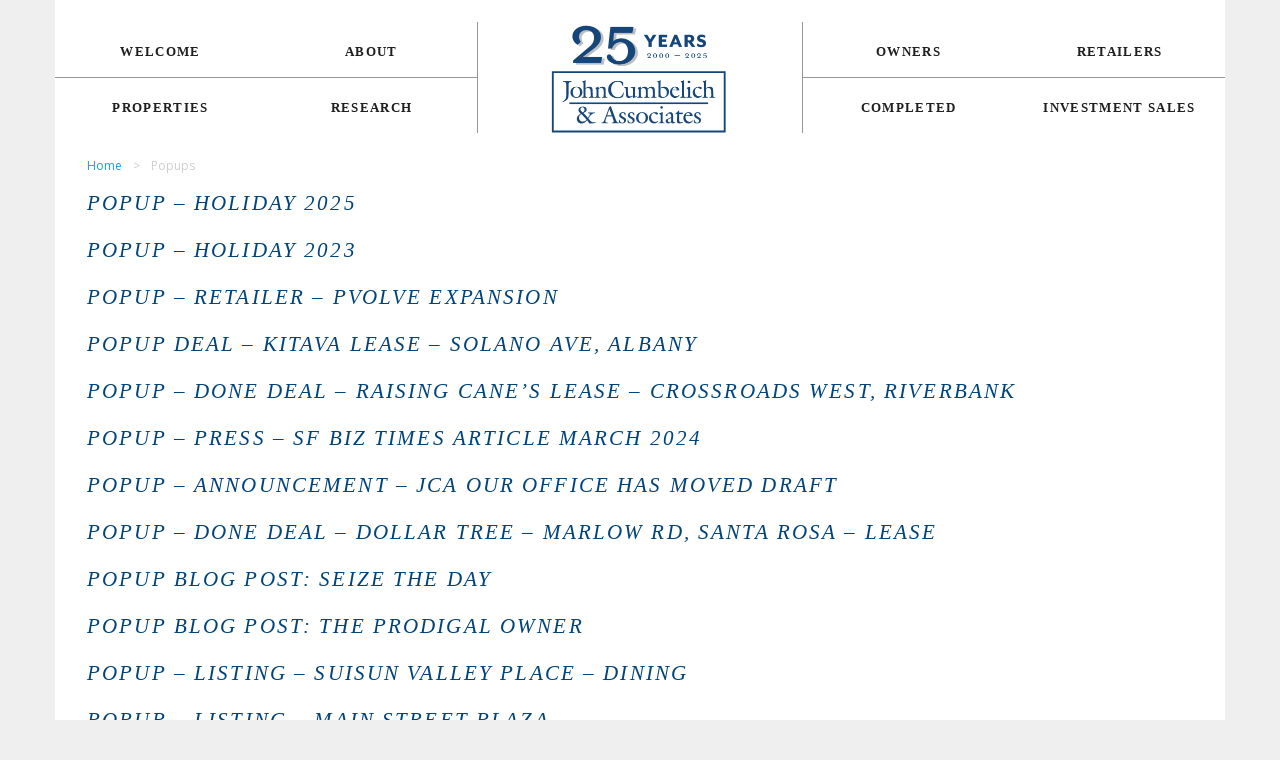

--- FILE ---
content_type: text/html; charset=UTF-8
request_url: https://cumbelich.com/popups/
body_size: 8396
content:
<!DOCTYPE html>
<html lang="en-US">

<head>
<meta charset="UTF-8" />


<title>
  Popups | John Cumbelich &amp; Associates</title>

<link href="https://fonts.googleapis.com/css2?family=Crimson+Pro:ital,wght@0,400;0,700;1,400;1,700&family=Open+Sans:ital,wght@0,400;0,600;0,700;0,800;1,400;1,600;1,700;1,800&display=swap" rel="stylesheet">
<link rel="icon" href="https://cumbelich.com/wp/wp-content/themes/cumbelich/favicon.ico" type="image/x-icon" />

<link rel='stylesheet' id='owlcarousel-css' href='https://cumbelich.com/wp/wp-content/themes/cumbelich/css/owl.carousel.css?ver=1.0' type='text/css' media='all' />
<link rel='stylesheet' id='owltheme-css' href='https://cumbelich.com/wp/wp-content/themes/cumbelich/css/owl.theme.css?ver=1.0' type='text/css' media='all' />
<link rel='stylesheet' id='font_awesome-css' href='https://cumbelich.com/wp/wp-content/themes/cumbelich/css/font-awesome.min.css?ver=4.2.0' type='text/css' media='all' />
<link rel='stylesheet' id='banner_styles-css' href='https://cumbelich.com/wp/wp-content/themes/cumbelich/css/slick.css?ver=1.3.5' type='text/css' media='all' />
<link rel='stylesheet' id='form_styles-css' href='https://cumbelich.com/wp/wp-content/themes/cumbelich/css/formalize.css?ver=1.2' type='text/css' media='all' />
<link rel='stylesheet' id='main_styles-css' href='https://cumbelich.com/wp/wp-content/themes/cumbelich/style.css?ver=03.19.25' type='text/css' media='all' />

<meta http-equiv="x-ua-compatible" content="IE=edge" >

<link rel="stylesheet" type="text/css" media="all" href="https://cumbelich.com/wp/wp-content/themes/cumbelich/css/jquery.fancybox.min.css">
<!-- MOBILE STYLESHEETS -->
<meta name="viewport" content="width=device-width, initial-scale=1, maximum-scale=1" />
<link rel="stylesheet" type="text/css" media="all" href="https://cumbelich.com/wp/wp-content/themes/cumbelich/css/1024.css">
<link rel="stylesheet" type="text/css" media="all" href="https://cumbelich.com/wp/wp-content/themes/cumbelich/css/768.css">
<link rel="stylesheet" type="text/css" media="all" href="https://cumbelich.com/wp/wp-content/themes/cumbelich/css/320_768.css?v=03.19.25">
<link rel="stylesheet" type="text/css" media="all" href="https://cumbelich.com/wp/wp-content/themes/cumbelich/css/568.css">
<link rel="stylesheet" type="text/css" media="all" href="https://cumbelich.com/wp/wp-content/themes/cumbelich/css/480.css">
<link rel="stylesheet" type="text/css" media="all" href="https://cumbelich.com/wp/wp-content/themes/cumbelich/css/320.css?v=03.19.25">
    
<link rel="pingback" href="https://cumbelich.com/wp/xmlrpc.php">
<script>
var sliderHold;
var slickPause;
</script>

<meta name='robots' content='max-image-preview:large' />
<link rel='dns-prefetch' href='//www.googletagmanager.com' />
<link rel="alternate" type="application/rss+xml" title="John Cumbelich &amp; Associates &raquo; Popups Category Feed" href="https://cumbelich.com/popups/feed/" />
<style id='wp-img-auto-sizes-contain-inline-css' type='text/css'>
img:is([sizes=auto i],[sizes^="auto," i]){contain-intrinsic-size:3000px 1500px}
/*# sourceURL=wp-img-auto-sizes-contain-inline-css */
</style>
<link rel='stylesheet' id='fotorama.css-css' href='https://cumbelich.com/wp/wp-content/plugins/fotorama/fotorama.css?ver=6.9' type='text/css' media='all' />
<link rel='stylesheet' id='fotorama-wp.css-css' href='https://cumbelich.com/wp/wp-content/plugins/fotorama/fotorama-wp.css?ver=6.9' type='text/css' media='all' />
<style id='wp-emoji-styles-inline-css' type='text/css'>

	img.wp-smiley, img.emoji {
		display: inline !important;
		border: none !important;
		box-shadow: none !important;
		height: 1em !important;
		width: 1em !important;
		margin: 0 0.07em !important;
		vertical-align: -0.1em !important;
		background: none !important;
		padding: 0 !important;
	}
/*# sourceURL=wp-emoji-styles-inline-css */
</style>
<style id='wp-block-library-inline-css' type='text/css'>
:root{--wp-block-synced-color:#7a00df;--wp-block-synced-color--rgb:122,0,223;--wp-bound-block-color:var(--wp-block-synced-color);--wp-editor-canvas-background:#ddd;--wp-admin-theme-color:#007cba;--wp-admin-theme-color--rgb:0,124,186;--wp-admin-theme-color-darker-10:#006ba1;--wp-admin-theme-color-darker-10--rgb:0,107,160.5;--wp-admin-theme-color-darker-20:#005a87;--wp-admin-theme-color-darker-20--rgb:0,90,135;--wp-admin-border-width-focus:2px}@media (min-resolution:192dpi){:root{--wp-admin-border-width-focus:1.5px}}.wp-element-button{cursor:pointer}:root .has-very-light-gray-background-color{background-color:#eee}:root .has-very-dark-gray-background-color{background-color:#313131}:root .has-very-light-gray-color{color:#eee}:root .has-very-dark-gray-color{color:#313131}:root .has-vivid-green-cyan-to-vivid-cyan-blue-gradient-background{background:linear-gradient(135deg,#00d084,#0693e3)}:root .has-purple-crush-gradient-background{background:linear-gradient(135deg,#34e2e4,#4721fb 50%,#ab1dfe)}:root .has-hazy-dawn-gradient-background{background:linear-gradient(135deg,#faaca8,#dad0ec)}:root .has-subdued-olive-gradient-background{background:linear-gradient(135deg,#fafae1,#67a671)}:root .has-atomic-cream-gradient-background{background:linear-gradient(135deg,#fdd79a,#004a59)}:root .has-nightshade-gradient-background{background:linear-gradient(135deg,#330968,#31cdcf)}:root .has-midnight-gradient-background{background:linear-gradient(135deg,#020381,#2874fc)}:root{--wp--preset--font-size--normal:16px;--wp--preset--font-size--huge:42px}.has-regular-font-size{font-size:1em}.has-larger-font-size{font-size:2.625em}.has-normal-font-size{font-size:var(--wp--preset--font-size--normal)}.has-huge-font-size{font-size:var(--wp--preset--font-size--huge)}.has-text-align-center{text-align:center}.has-text-align-left{text-align:left}.has-text-align-right{text-align:right}.has-fit-text{white-space:nowrap!important}#end-resizable-editor-section{display:none}.aligncenter{clear:both}.items-justified-left{justify-content:flex-start}.items-justified-center{justify-content:center}.items-justified-right{justify-content:flex-end}.items-justified-space-between{justify-content:space-between}.screen-reader-text{border:0;clip-path:inset(50%);height:1px;margin:-1px;overflow:hidden;padding:0;position:absolute;width:1px;word-wrap:normal!important}.screen-reader-text:focus{background-color:#ddd;clip-path:none;color:#444;display:block;font-size:1em;height:auto;left:5px;line-height:normal;padding:15px 23px 14px;text-decoration:none;top:5px;width:auto;z-index:100000}html :where(.has-border-color){border-style:solid}html :where([style*=border-top-color]){border-top-style:solid}html :where([style*=border-right-color]){border-right-style:solid}html :where([style*=border-bottom-color]){border-bottom-style:solid}html :where([style*=border-left-color]){border-left-style:solid}html :where([style*=border-width]){border-style:solid}html :where([style*=border-top-width]){border-top-style:solid}html :where([style*=border-right-width]){border-right-style:solid}html :where([style*=border-bottom-width]){border-bottom-style:solid}html :where([style*=border-left-width]){border-left-style:solid}html :where(img[class*=wp-image-]){height:auto;max-width:100%}:where(figure){margin:0 0 1em}html :where(.is-position-sticky){--wp-admin--admin-bar--position-offset:var(--wp-admin--admin-bar--height,0px)}@media screen and (max-width:600px){html :where(.is-position-sticky){--wp-admin--admin-bar--position-offset:0px}}

/*# sourceURL=wp-block-library-inline-css */
</style><style id='global-styles-inline-css' type='text/css'>
:root{--wp--preset--aspect-ratio--square: 1;--wp--preset--aspect-ratio--4-3: 4/3;--wp--preset--aspect-ratio--3-4: 3/4;--wp--preset--aspect-ratio--3-2: 3/2;--wp--preset--aspect-ratio--2-3: 2/3;--wp--preset--aspect-ratio--16-9: 16/9;--wp--preset--aspect-ratio--9-16: 9/16;--wp--preset--color--black: #000000;--wp--preset--color--cyan-bluish-gray: #abb8c3;--wp--preset--color--white: #ffffff;--wp--preset--color--pale-pink: #f78da7;--wp--preset--color--vivid-red: #cf2e2e;--wp--preset--color--luminous-vivid-orange: #ff6900;--wp--preset--color--luminous-vivid-amber: #fcb900;--wp--preset--color--light-green-cyan: #7bdcb5;--wp--preset--color--vivid-green-cyan: #00d084;--wp--preset--color--pale-cyan-blue: #8ed1fc;--wp--preset--color--vivid-cyan-blue: #0693e3;--wp--preset--color--vivid-purple: #9b51e0;--wp--preset--gradient--vivid-cyan-blue-to-vivid-purple: linear-gradient(135deg,rgb(6,147,227) 0%,rgb(155,81,224) 100%);--wp--preset--gradient--light-green-cyan-to-vivid-green-cyan: linear-gradient(135deg,rgb(122,220,180) 0%,rgb(0,208,130) 100%);--wp--preset--gradient--luminous-vivid-amber-to-luminous-vivid-orange: linear-gradient(135deg,rgb(252,185,0) 0%,rgb(255,105,0) 100%);--wp--preset--gradient--luminous-vivid-orange-to-vivid-red: linear-gradient(135deg,rgb(255,105,0) 0%,rgb(207,46,46) 100%);--wp--preset--gradient--very-light-gray-to-cyan-bluish-gray: linear-gradient(135deg,rgb(238,238,238) 0%,rgb(169,184,195) 100%);--wp--preset--gradient--cool-to-warm-spectrum: linear-gradient(135deg,rgb(74,234,220) 0%,rgb(151,120,209) 20%,rgb(207,42,186) 40%,rgb(238,44,130) 60%,rgb(251,105,98) 80%,rgb(254,248,76) 100%);--wp--preset--gradient--blush-light-purple: linear-gradient(135deg,rgb(255,206,236) 0%,rgb(152,150,240) 100%);--wp--preset--gradient--blush-bordeaux: linear-gradient(135deg,rgb(254,205,165) 0%,rgb(254,45,45) 50%,rgb(107,0,62) 100%);--wp--preset--gradient--luminous-dusk: linear-gradient(135deg,rgb(255,203,112) 0%,rgb(199,81,192) 50%,rgb(65,88,208) 100%);--wp--preset--gradient--pale-ocean: linear-gradient(135deg,rgb(255,245,203) 0%,rgb(182,227,212) 50%,rgb(51,167,181) 100%);--wp--preset--gradient--electric-grass: linear-gradient(135deg,rgb(202,248,128) 0%,rgb(113,206,126) 100%);--wp--preset--gradient--midnight: linear-gradient(135deg,rgb(2,3,129) 0%,rgb(40,116,252) 100%);--wp--preset--font-size--small: 13px;--wp--preset--font-size--medium: 20px;--wp--preset--font-size--large: 36px;--wp--preset--font-size--x-large: 42px;--wp--preset--spacing--20: 0.44rem;--wp--preset--spacing--30: 0.67rem;--wp--preset--spacing--40: 1rem;--wp--preset--spacing--50: 1.5rem;--wp--preset--spacing--60: 2.25rem;--wp--preset--spacing--70: 3.38rem;--wp--preset--spacing--80: 5.06rem;--wp--preset--shadow--natural: 6px 6px 9px rgba(0, 0, 0, 0.2);--wp--preset--shadow--deep: 12px 12px 50px rgba(0, 0, 0, 0.4);--wp--preset--shadow--sharp: 6px 6px 0px rgba(0, 0, 0, 0.2);--wp--preset--shadow--outlined: 6px 6px 0px -3px rgb(255, 255, 255), 6px 6px rgb(0, 0, 0);--wp--preset--shadow--crisp: 6px 6px 0px rgb(0, 0, 0);}:where(.is-layout-flex){gap: 0.5em;}:where(.is-layout-grid){gap: 0.5em;}body .is-layout-flex{display: flex;}.is-layout-flex{flex-wrap: wrap;align-items: center;}.is-layout-flex > :is(*, div){margin: 0;}body .is-layout-grid{display: grid;}.is-layout-grid > :is(*, div){margin: 0;}:where(.wp-block-columns.is-layout-flex){gap: 2em;}:where(.wp-block-columns.is-layout-grid){gap: 2em;}:where(.wp-block-post-template.is-layout-flex){gap: 1.25em;}:where(.wp-block-post-template.is-layout-grid){gap: 1.25em;}.has-black-color{color: var(--wp--preset--color--black) !important;}.has-cyan-bluish-gray-color{color: var(--wp--preset--color--cyan-bluish-gray) !important;}.has-white-color{color: var(--wp--preset--color--white) !important;}.has-pale-pink-color{color: var(--wp--preset--color--pale-pink) !important;}.has-vivid-red-color{color: var(--wp--preset--color--vivid-red) !important;}.has-luminous-vivid-orange-color{color: var(--wp--preset--color--luminous-vivid-orange) !important;}.has-luminous-vivid-amber-color{color: var(--wp--preset--color--luminous-vivid-amber) !important;}.has-light-green-cyan-color{color: var(--wp--preset--color--light-green-cyan) !important;}.has-vivid-green-cyan-color{color: var(--wp--preset--color--vivid-green-cyan) !important;}.has-pale-cyan-blue-color{color: var(--wp--preset--color--pale-cyan-blue) !important;}.has-vivid-cyan-blue-color{color: var(--wp--preset--color--vivid-cyan-blue) !important;}.has-vivid-purple-color{color: var(--wp--preset--color--vivid-purple) !important;}.has-black-background-color{background-color: var(--wp--preset--color--black) !important;}.has-cyan-bluish-gray-background-color{background-color: var(--wp--preset--color--cyan-bluish-gray) !important;}.has-white-background-color{background-color: var(--wp--preset--color--white) !important;}.has-pale-pink-background-color{background-color: var(--wp--preset--color--pale-pink) !important;}.has-vivid-red-background-color{background-color: var(--wp--preset--color--vivid-red) !important;}.has-luminous-vivid-orange-background-color{background-color: var(--wp--preset--color--luminous-vivid-orange) !important;}.has-luminous-vivid-amber-background-color{background-color: var(--wp--preset--color--luminous-vivid-amber) !important;}.has-light-green-cyan-background-color{background-color: var(--wp--preset--color--light-green-cyan) !important;}.has-vivid-green-cyan-background-color{background-color: var(--wp--preset--color--vivid-green-cyan) !important;}.has-pale-cyan-blue-background-color{background-color: var(--wp--preset--color--pale-cyan-blue) !important;}.has-vivid-cyan-blue-background-color{background-color: var(--wp--preset--color--vivid-cyan-blue) !important;}.has-vivid-purple-background-color{background-color: var(--wp--preset--color--vivid-purple) !important;}.has-black-border-color{border-color: var(--wp--preset--color--black) !important;}.has-cyan-bluish-gray-border-color{border-color: var(--wp--preset--color--cyan-bluish-gray) !important;}.has-white-border-color{border-color: var(--wp--preset--color--white) !important;}.has-pale-pink-border-color{border-color: var(--wp--preset--color--pale-pink) !important;}.has-vivid-red-border-color{border-color: var(--wp--preset--color--vivid-red) !important;}.has-luminous-vivid-orange-border-color{border-color: var(--wp--preset--color--luminous-vivid-orange) !important;}.has-luminous-vivid-amber-border-color{border-color: var(--wp--preset--color--luminous-vivid-amber) !important;}.has-light-green-cyan-border-color{border-color: var(--wp--preset--color--light-green-cyan) !important;}.has-vivid-green-cyan-border-color{border-color: var(--wp--preset--color--vivid-green-cyan) !important;}.has-pale-cyan-blue-border-color{border-color: var(--wp--preset--color--pale-cyan-blue) !important;}.has-vivid-cyan-blue-border-color{border-color: var(--wp--preset--color--vivid-cyan-blue) !important;}.has-vivid-purple-border-color{border-color: var(--wp--preset--color--vivid-purple) !important;}.has-vivid-cyan-blue-to-vivid-purple-gradient-background{background: var(--wp--preset--gradient--vivid-cyan-blue-to-vivid-purple) !important;}.has-light-green-cyan-to-vivid-green-cyan-gradient-background{background: var(--wp--preset--gradient--light-green-cyan-to-vivid-green-cyan) !important;}.has-luminous-vivid-amber-to-luminous-vivid-orange-gradient-background{background: var(--wp--preset--gradient--luminous-vivid-amber-to-luminous-vivid-orange) !important;}.has-luminous-vivid-orange-to-vivid-red-gradient-background{background: var(--wp--preset--gradient--luminous-vivid-orange-to-vivid-red) !important;}.has-very-light-gray-to-cyan-bluish-gray-gradient-background{background: var(--wp--preset--gradient--very-light-gray-to-cyan-bluish-gray) !important;}.has-cool-to-warm-spectrum-gradient-background{background: var(--wp--preset--gradient--cool-to-warm-spectrum) !important;}.has-blush-light-purple-gradient-background{background: var(--wp--preset--gradient--blush-light-purple) !important;}.has-blush-bordeaux-gradient-background{background: var(--wp--preset--gradient--blush-bordeaux) !important;}.has-luminous-dusk-gradient-background{background: var(--wp--preset--gradient--luminous-dusk) !important;}.has-pale-ocean-gradient-background{background: var(--wp--preset--gradient--pale-ocean) !important;}.has-electric-grass-gradient-background{background: var(--wp--preset--gradient--electric-grass) !important;}.has-midnight-gradient-background{background: var(--wp--preset--gradient--midnight) !important;}.has-small-font-size{font-size: var(--wp--preset--font-size--small) !important;}.has-medium-font-size{font-size: var(--wp--preset--font-size--medium) !important;}.has-large-font-size{font-size: var(--wp--preset--font-size--large) !important;}.has-x-large-font-size{font-size: var(--wp--preset--font-size--x-large) !important;}
/*# sourceURL=global-styles-inline-css */
</style>

<style id='classic-theme-styles-inline-css' type='text/css'>
/*! This file is auto-generated */
.wp-block-button__link{color:#fff;background-color:#32373c;border-radius:9999px;box-shadow:none;text-decoration:none;padding:calc(.667em + 2px) calc(1.333em + 2px);font-size:1.125em}.wp-block-file__button{background:#32373c;color:#fff;text-decoration:none}
/*# sourceURL=/wp-includes/css/classic-themes.min.css */
</style>
<link rel='stylesheet' id='contact-form-7-css' href='https://cumbelich.com/wp/wp-content/plugins/contact-form-7/includes/css/styles.css?ver=6.1.4' type='text/css' media='all' />
<link rel='stylesheet' id='jquery-ui-smoothness-css' href='https://cumbelich.com/wp/wp-content/plugins/contact-form-7/includes/js/jquery-ui/themes/smoothness/jquery-ui.min.css?ver=1.12.1' type='text/css' media='screen' />
<script type="text/javascript" src="https://cumbelich.com/wp/wp-includes/js/jquery/jquery.min.js?ver=3.7.1" id="jquery-core-js"></script>
<script type="text/javascript" src="https://cumbelich.com/wp/wp-includes/js/jquery/jquery-migrate.min.js?ver=3.4.1" id="jquery-migrate-js"></script>
<script type="text/javascript" src="https://cumbelich.com/wp/wp-content/plugins/fotorama/fotorama.js?ver=6.9" id="fotorama.js-js"></script>
<script type="text/javascript" src="https://cumbelich.com/wp/wp-content/plugins/fotoramaDefaults.js?ver=6.9" id="fotoramaDefaults.js-js"></script>
<script type="text/javascript" src="https://cumbelich.com/wp/wp-content/plugins/fotorama/fotorama-wp.js?ver=6.9" id="fotorama-wp.js-js"></script>
<script type="text/javascript" src="https://cumbelich.com/wp/wp-content/themes/cumbelich/js/jquery.mobile.custom.min.js?ver=1.4.5" id="jqmobile-js"></script>
<script type="text/javascript" src="https://cumbelich.com/wp/wp-content/themes/cumbelich/js/owl.carousel.js?ver=6.9" id="owlCarousel-js"></script>
<script type="text/javascript" src="https://cumbelich.com/wp/wp-content/themes/cumbelich/js/submenu.min.js?ver=6.9" id="subMenu-js"></script>
<script type="text/javascript" src="https://cumbelich.com/wp/wp-content/themes/cumbelich/js/slick.min.js?ver=6.9" id="slickJS-js"></script>
<script type="text/javascript" src="https://cumbelich.com/wp/wp-content/themes/cumbelich/js/jquery.formalize.min.js?ver=6.9" id="formalize-js"></script>
<script type="text/javascript" src="https://cumbelich.com/wp/wp-content/themes/cumbelich/js/js.cookie.js?ver=6.9" id="js_cookie-js"></script>
<script type="text/javascript" src="https://cumbelich.com/wp/wp-content/themes/cumbelich/js/jquery.fancybox.min.js?ver=6.9" id="fancybox_js-js"></script>

<!-- Google tag (gtag.js) snippet added by Site Kit -->
<!-- Google Analytics snippet added by Site Kit -->
<script type="text/javascript" src="https://www.googletagmanager.com/gtag/js?id=G-M94WWN4HSG" id="google_gtagjs-js" async></script>
<script type="text/javascript" id="google_gtagjs-js-after">
/* <![CDATA[ */
window.dataLayer = window.dataLayer || [];function gtag(){dataLayer.push(arguments);}
gtag("set","linker",{"domains":["cumbelich.com"]});
gtag("js", new Date());
gtag("set", "developer_id.dZTNiMT", true);
gtag("config", "G-M94WWN4HSG");
//# sourceURL=google_gtagjs-js-after
/* ]]> */
</script>
<link rel="https://api.w.org/" href="https://cumbelich.com/wp-json/" /><link rel="alternate" title="JSON" type="application/json" href="https://cumbelich.com/wp-json/wp/v2/categories/56" /><meta name="generator" content="Site Kit by Google 1.170.0" /></head>
<body data-rsssl=1 class="archive category category-popups category-56 wp-theme-cumbelich desktop">
<!-- AddThis -->
<script type="text/javascript" src="//s7.addthis.com/js/300/addthis_widget.js#pubid=ra-53ea5bd564b734cb" async="async"></script>
<style>.header { background-color: #efefef}.header .inner { background-color: #ffffff}.footer { background-color: #efefef}.footer .wrapper { background-color: #ffffff}.wrapper { background-color: #ffffff}.splash_inner { background-color: #ffffff}body, .splash { background-color: #efefef}#top_nav ul.sub-menu { background-color: #cdcdcd}#top_nav ul.sub-menu li a { color: #000000}</style><div class="menu_holder" id="mobile">
	<ul id="menu-mobile-menu" class="menu upper medium box_sizing"><li id="menu-item-4458" class="menu-item menu-item-type-post_type menu-item-object-page menu-item-home menu-item-4458"><a href="https://cumbelich.com/">Welcome</a></li>
<li id="menu-item-4455" class="menu-item menu-item-type-post_type menu-item-object-page menu-item-4455"><a href="https://cumbelich.com/about/">About</a></li>
<li id="menu-item-4460" class="menu-item menu-item-type-taxonomy menu-item-object-category menu-item-4460"><a href="https://cumbelich.com/properties/">Properties</a></li>
<li id="menu-item-4457" class="menu-item menu-item-type-post_type menu-item-object-page menu-item-4457"><a href="https://cumbelich.com/about/professionals/">Professionals</a></li>
<li id="menu-item-4452" class="menu-item menu-item-type-post_type menu-item-object-page menu-item-4452"><a href="https://cumbelich.com/research/">Research</a></li>
<li id="menu-item-18448" class="menu-item menu-item-type-post_type menu-item-object-page menu-item-18448"><a href="https://cumbelich.com/institutional-clients/">Owners</a></li>
<li id="menu-item-8518" class="menu-item menu-item-type-post_type menu-item-object-page menu-item-8518"><a href="https://cumbelich.com/about/completed-assignments/">Completed</a></li>
<li id="menu-item-4461" class="menu-item menu-item-type-taxonomy menu-item-object-category menu-item-4461"><a href="https://cumbelich.com/retailers/">Retailers</a></li>
<li id="menu-item-18447" class="menu-item menu-item-type-post_type menu-item-object-page menu-item-18447"><a href="https://cumbelich.com/about/partner-offices/">Partner Offices</a></li>
<li id="menu-item-13869" class="menu-item menu-item-type-post_type menu-item-object-page menu-item-13869"><a href="https://cumbelich.com/investment-sales/">Investment Sales</a></li>
<li id="menu-item-4463" class="menu-item menu-item-type-taxonomy menu-item-object-category menu-item-4463"><a href="https://cumbelich.com/blog/">Blog</a></li>
<li id="menu-item-4454" class="menu-item menu-item-type-post_type menu-item-object-page menu-item-4454"><a href="https://cumbelich.com/contact/">Contact Us</a></li>
</ul></div><!-- END mobile menu -->
<div class="header">
<div class="inner">
	<div class="menu upper small spaced bold serif" id="top_nav">	
	<ul id="left" class="menu"><li id="menu-item-13265" class="menu-item menu-item-type-post_type menu-item-object-page menu-item-home menu-item-13265"><a href="https://cumbelich.com/">Welcome</a></li>
<li id="menu-item-13266" class="menu-item menu-item-type-post_type menu-item-object-page menu-item-has-children menu-item-13266"><a href="https://cumbelich.com/about/">About</a>
<ul class="sub-menu">
	<li id="menu-item-13267" class="menu-item menu-item-type-post_type menu-item-object-page menu-item-13267"><a href="https://cumbelich.com/about/">About the Firm</a></li>
	<li id="menu-item-13268" class="menu-item menu-item-type-post_type menu-item-object-page menu-item-13268"><a href="https://cumbelich.com/about/professionals/">Professionals</a></li>
	<li id="menu-item-13281" class="menu-item menu-item-type-post_type menu-item-object-page menu-item-13281"><a href="https://cumbelich.com/about/partner-offices/">Partner Offices</a></li>
</ul>
</li>
<li id="menu-item-18744" class="menu-item menu-item-type-taxonomy menu-item-object-category menu-item-18744"><a href="https://cumbelich.com/properties/">Properties</a></li>
<li id="menu-item-18745" class="menu-item menu-item-type-post_type menu-item-object-page menu-item-18745"><a href="https://cumbelich.com/research/">Research</a></li>
</ul><ul id="right" class="menu"><li id="menu-item-13274" class="menu-item menu-item-type-taxonomy menu-item-object-category menu-item-13274"><a href="https://cumbelich.com/retailers/">Retailers</a></li>
<li id="menu-item-18746" class="menu-item menu-item-type-post_type menu-item-object-page menu-item-18746"><a href="https://cumbelich.com/institutional-clients/">Owners</a></li>
<li id="menu-item-13295" class="menu-item menu-item-type-post_type menu-item-object-page menu-item-13295"><a href="https://cumbelich.com/investment-sales/">Investment Sales</a></li>
<li id="menu-item-18715" class="menu-item menu-item-type-post_type menu-item-object-page menu-item-18715"><a href="https://cumbelich.com/about/completed-assignments/">Completed</a></li>
</ul>	</div><!-- END top_nav -->
	<div class="logo">
    	<a href="https://cumbelich.com/">
						<img src="https://cumbelich.com/wp/wp-content/uploads/JCA-25-stacked-25-top-424-215.png" class="logo_image retina" />
			<img src="" class="tagline retina" />		</a>
    </div><!-- END logo -->
	<div class="show_mobile_menu blue closed"><i class="fa fa-bars"></i></div>
</div>
</div>
<div class="wrapper lightgrey smaller" id="breadcrumbs"><span typeof="v:Breadcrumb"><a rel="v:url" property="v:title" title="Go to John Cumbelich &amp; Associates" href="https://cumbelich.com" class="home">Home</a></span> &gt; <span typeof="v:Breadcrumb"><span property="v:title">Popups</span></span></div><div class="wrapper relative " id="main"><!-- BEGIN main wrapper -->
	<div class="content" id="">

		<h1 class="upper blue more_bottom serif italic some_top spaced">Popup &#8211; Holiday 2025</h1>
		
		
</div>
<script type="text/javascript">
jQuery(document).ready(function( $ ) {
	
	
});
</script>
<div class="content" id="">

		<h1 class="upper blue more_bottom serif italic some_top spaced">Popup &#8211; Holiday 2023</h1>
		
		
</div>
<script type="text/javascript">
jQuery(document).ready(function( $ ) {
	
	
});
</script>
<div class="content" id="">

		<h1 class="upper blue more_bottom serif italic some_top spaced">Popup &#8211; Retailer &#8211; Pvolve Expansion</h1>
		
		
</div>
<script type="text/javascript">
jQuery(document).ready(function( $ ) {
	
	
});
</script>
<div class="content" id="">

		<h1 class="upper blue more_bottom serif italic some_top spaced">Popup Deal &#8211; Kitava Lease &#8211; Solano Ave, Albany</h1>
		
		
</div>
<script type="text/javascript">
jQuery(document).ready(function( $ ) {
	
	
});
</script>
<div class="content" id="">

		<h1 class="upper blue more_bottom serif italic some_top spaced">Popup &#8211; Done Deal &#8211; Raising Cane&#8217;s Lease &#8211; Crossroads West, Riverbank</h1>
		
		
</div>
<script type="text/javascript">
jQuery(document).ready(function( $ ) {
	
	
});
</script>
<div class="content" id="">

		<h1 class="upper blue more_bottom serif italic some_top spaced">Popup &#8211; Press &#8211; SF Biz Times Article March 2024</h1>
		
		
</div>
<script type="text/javascript">
jQuery(document).ready(function( $ ) {
	
	
});
</script>
<div class="content" id="">

		<h1 class="upper blue more_bottom serif italic some_top spaced">Popup &#8211; Announcement &#8211; JCA Our Office Has Moved DRAFT</h1>
		
		
</div>
<script type="text/javascript">
jQuery(document).ready(function( $ ) {
	
	
});
</script>
<div class="content" id="">

		<h1 class="upper blue more_bottom serif italic some_top spaced">Popup &#8211; Done Deal &#8211; Dollar Tree &#8211; Marlow Rd, Santa Rosa &#8211; Lease</h1>
		
		
</div>
<script type="text/javascript">
jQuery(document).ready(function( $ ) {
	
	
});
</script>
<div class="content" id="">

		<h1 class="upper blue more_bottom serif italic some_top spaced">Popup Blog Post: Seize the Day</h1>
		
		
</div>
<script type="text/javascript">
jQuery(document).ready(function( $ ) {
	
	
});
</script>
<div class="content" id="">

		<h1 class="upper blue more_bottom serif italic some_top spaced">Popup Blog Post: The Prodigal Owner</h1>
		
		
</div>
<script type="text/javascript">
jQuery(document).ready(function( $ ) {
	
	
});
</script>
<div class="content" id="">

		<h1 class="upper blue more_bottom serif italic some_top spaced">Popup &#8211; Listing &#8211; Suisun Valley Place &#8211; Dining</h1>
		
		
</div>
<script type="text/javascript">
jQuery(document).ready(function( $ ) {
	
	
});
</script>
<div class="content" id="">

		<h1 class="upper blue more_bottom serif italic some_top spaced">Popup &#8211; Listing &#8211; Main Street Plaza</h1>
		
		
</div>
<script type="text/javascript">
jQuery(document).ready(function( $ ) {
	
	
});
</script>
<div class="content" id="">

		<h1 class="upper blue more_bottom serif italic some_top spaced">Popup &#8211; Listing &#8211; Fairview Plaza, Vallejo</h1>
		
		
</div>
<script type="text/javascript">
jQuery(document).ready(function( $ ) {
	
	
});
</script>
<div class="content" id="">

		<h1 class="upper blue more_bottom serif italic some_top spaced">Popup &#8211; Listing &#8211; Crossroads West, Riverbank</h1>
		
		
</div>
<script type="text/javascript">
jQuery(document).ready(function( $ ) {
	
	
});
</script>
<div class="content" id="">

		<h1 class="upper blue more_bottom serif italic some_top spaced">Popup &#8211; Listing &#8211; Sycamore Crossing</h1>
		
		
</div>
<script type="text/javascript">
jQuery(document).ready(function( $ ) {
	
	
});
</script>
<div class="content" id="">

		<h1 class="upper blue more_bottom serif italic some_top spaced">Popup &#8211; Listing &#8211; 9 Anchor Drive, Emeryville</h1>
		
		
</div>
<script type="text/javascript">
jQuery(document).ready(function( $ ) {
	
	
});
</script>
<div class="content" id="">

		<h1 class="upper blue more_bottom serif italic some_top spaced">Popup &#8211; Report &#8211; Oakland</h1>
		
		
</div>
<script type="text/javascript">
jQuery(document).ready(function( $ ) {
	
	
});
</script>
<div class="content" id="">

		<h1 class="upper blue more_bottom serif italic some_top spaced">Popup &#8211; Report &#8211; Walnut Creek</h1>
		
		
</div>
<script type="text/javascript">
jQuery(document).ready(function( $ ) {
	
	
});
</script>
<div class="content" id="">

		<h1 class="upper blue more_bottom serif italic some_top spaced">Popup &#8211; Report &#8211; Power Center</h1>
		
		
</div>
<script type="text/javascript">
jQuery(document).ready(function( $ ) {
	
	
});
</script>
<div class="content" id="">

		<h1 class="upper blue more_bottom serif italic some_top spaced">Popup &#8211; Listing &#8211; 1370 Holiday Lane, Fairfield, CA &#8211; Petco Space</h1>
		
		
</div>
<script type="text/javascript">
jQuery(document).ready(function( $ ) {
	
	
});
</script>
<div class="content" id="">

		<h1 class="upper blue more_bottom serif italic some_top spaced">Popup &#8211; Listing &#8211; Rheem</h1>
		
		
</div>
<script type="text/javascript">
jQuery(document).ready(function( $ ) {
	
	
});
</script>
<div class="content" id="">

		<h1 class="upper blue more_bottom serif italic some_top spaced">Popup &#8211; Listing &#8211; The Waymark</h1>
		
		
</div>
<script type="text/javascript">
jQuery(document).ready(function( $ ) {
	
	
});
</script>
<div class="content" id="">

		<h1 class="upper blue more_bottom serif italic some_top spaced">Popup Listing &#8211; One Piedmont</h1>
		
		
</div>
<script type="text/javascript">
jQuery(document).ready(function( $ ) {
	
	
});
</script>
<div class="content" id="">

		<h1 class="upper blue more_bottom serif italic some_top spaced">Popup &#8211; Listing &#8211; 2525 SR Valley Blvd</h1>
		
		
</div>
<script type="text/javascript">
jQuery(document).ready(function( $ ) {
	
	
});
</script>
</div> <!-- CLOSE wrapper -->
<div class="footer relative align_center">
	<div class="wrapper inline">
		<div class="logo column">
			<a href="https://xteamretail.com/">			<img src="https://cumbelich.com/wp/wp-content/uploads/xteam-footer-logo.png" class="retina">
			</a>		</div>
	<div class="footer_text box_sizing left_float align_center bold serif">
		<ul id="footer_menu" class="upper"><li id="menu-item-4448" class="menu-item menu-item-type-taxonomy menu-item-object-category menu-item-4448"><a href="https://cumbelich.com/properties/">Properties</a></li>
<li id="menu-item-21869" class="menu-item menu-item-type-post_type menu-item-object-page menu-item-21869"><a href="https://cumbelich.com/institutional-clients/">Owners</a></li>
<li id="menu-item-4449" class="menu-item menu-item-type-taxonomy menu-item-object-category menu-item-4449"><a href="https://cumbelich.com/retailers/">Retailers</a></li>
<li id="menu-item-18891" class="menu-item menu-item-type-post_type menu-item-object-page menu-item-18891"><a href="https://cumbelich.com/about/completed-assignments/">Completed</a></li>
<li id="menu-item-4451" class="menu-item menu-item-type-post_type menu-item-object-page menu-item-4451"><a href="https://cumbelich.com/contact/">Contact</a></li>
<li id="menu-item-4772" class="menu-item menu-item-type-custom menu-item-object-custom menu-item-4772"><a target="_blank" href="https://cumbelich.com/wp/wp-content/uploads/JCA_Broker_Brochure.pdf">Careers</a></li>
<li id="menu-item-4450" class="menu-item menu-item-type-taxonomy menu-item-object-category menu-item-4450"><a href="https://cumbelich.com/blog/">Blog</a></li>
</ul>	</div>
	<div class="footer_address column right_float blue small">
		<div class="bold show_320">John Cumbelich &amp; Associates</div>
		<p>1470 Maria Lane, Suite 420<br />
Walnut Creek, CA 94596<br />
tel 925.935.5400<br />
<a href="mailto:courtney@cumbelich.com">Email Us</a></p>
	</div>	<div class="copyright lightgrey upper smaller clear">&copy;2026 John Cumbelich &amp; Associates</div>
	</div>	
</div><!-- END footer -->
<script src="https://cumbelich.com/wp/wp-content/themes/cumbelich/js/site_functions.js?v=112122"></script>
<script>
jQuery(document).ready(function( $ ) {
	var careersLink = $("#footer_menu a[href='http://careers']");
	var careersLI = $("#footer_menu a[href='http://careers']").parent('li');
		$(careersLink).attr({
		"href" : "https://cumbelich.com/wp/wp-content/uploads/JCA_Broker_Brochure.pdf",
		"target" : "_blank"
	});
	});
</script>
<script type="text/javascript">  (function(i,s,o,g,r,a,m){i['GoogleAnalyticsObject']=r;i[r]=i[r]||function(){
  (i[r].q=i[r].q||[]).push(arguments)},i[r].l=1*new Date();a=s.createElement(o),
  m=s.getElementsByTagName(o)[0];a.async=1;a.src=g;m.parentNode.insertBefore(a,m)
  })(window,document,'script','https://www.google-analytics.com/analytics.js','ga');

  ga('create', 'UA-102427058-1', 'auto');
  ga('send', 'pageview');
</script><script type="speculationrules">
{"prefetch":[{"source":"document","where":{"and":[{"href_matches":"/*"},{"not":{"href_matches":["/wp/wp-*.php","/wp/wp-admin/*","/wp/wp-content/uploads/*","/wp/wp-content/*","/wp/wp-content/plugins/*","/wp/wp-content/themes/cumbelich/*","/*\\?(.+)"]}},{"not":{"selector_matches":"a[rel~=\"nofollow\"]"}},{"not":{"selector_matches":".no-prefetch, .no-prefetch a"}}]},"eagerness":"conservative"}]}
</script>
<script type="text/javascript" src="https://cumbelich.com/wp/wp-includes/js/dist/hooks.min.js?ver=dd5603f07f9220ed27f1" id="wp-hooks-js"></script>
<script type="text/javascript" src="https://cumbelich.com/wp/wp-includes/js/dist/i18n.min.js?ver=c26c3dc7bed366793375" id="wp-i18n-js"></script>
<script type="text/javascript" id="wp-i18n-js-after">
/* <![CDATA[ */
wp.i18n.setLocaleData( { 'text direction\u0004ltr': [ 'ltr' ] } );
//# sourceURL=wp-i18n-js-after
/* ]]> */
</script>
<script type="text/javascript" src="https://cumbelich.com/wp/wp-content/plugins/contact-form-7/includes/swv/js/index.js?ver=6.1.4" id="swv-js"></script>
<script type="text/javascript" id="contact-form-7-js-before">
/* <![CDATA[ */
var wpcf7 = {
    "api": {
        "root": "https:\/\/cumbelich.com\/wp-json\/",
        "namespace": "contact-form-7\/v1"
    }
};
//# sourceURL=contact-form-7-js-before
/* ]]> */
</script>
<script type="text/javascript" src="https://cumbelich.com/wp/wp-content/plugins/contact-form-7/includes/js/index.js?ver=6.1.4" id="contact-form-7-js"></script>
<script type="text/javascript" src="https://cumbelich.com/wp/wp-includes/js/imagesloaded.min.js?ver=5.0.0" id="imagesloaded-js"></script>
<script type="text/javascript" src="https://cumbelich.com/wp/wp-includes/js/jquery/ui/core.min.js?ver=1.13.3" id="jquery-ui-core-js"></script>
<script type="text/javascript" src="https://cumbelich.com/wp/wp-includes/js/jquery/ui/datepicker.min.js?ver=1.13.3" id="jquery-ui-datepicker-js"></script>
<script type="text/javascript" id="jquery-ui-datepicker-js-after">
/* <![CDATA[ */
jQuery(function(jQuery){jQuery.datepicker.setDefaults({"closeText":"Close","currentText":"Today","monthNames":["January","February","March","April","May","June","July","August","September","October","November","December"],"monthNamesShort":["Jan","Feb","Mar","Apr","May","Jun","Jul","Aug","Sep","Oct","Nov","Dec"],"nextText":"Next","prevText":"Previous","dayNames":["Sunday","Monday","Tuesday","Wednesday","Thursday","Friday","Saturday"],"dayNamesShort":["Sun","Mon","Tue","Wed","Thu","Fri","Sat"],"dayNamesMin":["S","M","T","W","T","F","S"],"dateFormat":"mm/dd/yy","firstDay":0,"isRTL":false});});
//# sourceURL=jquery-ui-datepicker-js-after
/* ]]> */
</script>
<script type="text/javascript" src="https://cumbelich.com/wp/wp-content/plugins/contact-form-7/includes/js/html5-fallback.js?ver=6.1.4" id="contact-form-7-html5-fallback-js"></script>
<script id="wp-emoji-settings" type="application/json">
{"baseUrl":"https://s.w.org/images/core/emoji/17.0.2/72x72/","ext":".png","svgUrl":"https://s.w.org/images/core/emoji/17.0.2/svg/","svgExt":".svg","source":{"concatemoji":"https://cumbelich.com/wp/wp-includes/js/wp-emoji-release.min.js?ver=6.9"}}
</script>
<script type="module">
/* <![CDATA[ */
/*! This file is auto-generated */
const a=JSON.parse(document.getElementById("wp-emoji-settings").textContent),o=(window._wpemojiSettings=a,"wpEmojiSettingsSupports"),s=["flag","emoji"];function i(e){try{var t={supportTests:e,timestamp:(new Date).valueOf()};sessionStorage.setItem(o,JSON.stringify(t))}catch(e){}}function c(e,t,n){e.clearRect(0,0,e.canvas.width,e.canvas.height),e.fillText(t,0,0);t=new Uint32Array(e.getImageData(0,0,e.canvas.width,e.canvas.height).data);e.clearRect(0,0,e.canvas.width,e.canvas.height),e.fillText(n,0,0);const a=new Uint32Array(e.getImageData(0,0,e.canvas.width,e.canvas.height).data);return t.every((e,t)=>e===a[t])}function p(e,t){e.clearRect(0,0,e.canvas.width,e.canvas.height),e.fillText(t,0,0);var n=e.getImageData(16,16,1,1);for(let e=0;e<n.data.length;e++)if(0!==n.data[e])return!1;return!0}function u(e,t,n,a){switch(t){case"flag":return n(e,"\ud83c\udff3\ufe0f\u200d\u26a7\ufe0f","\ud83c\udff3\ufe0f\u200b\u26a7\ufe0f")?!1:!n(e,"\ud83c\udde8\ud83c\uddf6","\ud83c\udde8\u200b\ud83c\uddf6")&&!n(e,"\ud83c\udff4\udb40\udc67\udb40\udc62\udb40\udc65\udb40\udc6e\udb40\udc67\udb40\udc7f","\ud83c\udff4\u200b\udb40\udc67\u200b\udb40\udc62\u200b\udb40\udc65\u200b\udb40\udc6e\u200b\udb40\udc67\u200b\udb40\udc7f");case"emoji":return!a(e,"\ud83e\u1fac8")}return!1}function f(e,t,n,a){let r;const o=(r="undefined"!=typeof WorkerGlobalScope&&self instanceof WorkerGlobalScope?new OffscreenCanvas(300,150):document.createElement("canvas")).getContext("2d",{willReadFrequently:!0}),s=(o.textBaseline="top",o.font="600 32px Arial",{});return e.forEach(e=>{s[e]=t(o,e,n,a)}),s}function r(e){var t=document.createElement("script");t.src=e,t.defer=!0,document.head.appendChild(t)}a.supports={everything:!0,everythingExceptFlag:!0},new Promise(t=>{let n=function(){try{var e=JSON.parse(sessionStorage.getItem(o));if("object"==typeof e&&"number"==typeof e.timestamp&&(new Date).valueOf()<e.timestamp+604800&&"object"==typeof e.supportTests)return e.supportTests}catch(e){}return null}();if(!n){if("undefined"!=typeof Worker&&"undefined"!=typeof OffscreenCanvas&&"undefined"!=typeof URL&&URL.createObjectURL&&"undefined"!=typeof Blob)try{var e="postMessage("+f.toString()+"("+[JSON.stringify(s),u.toString(),c.toString(),p.toString()].join(",")+"));",a=new Blob([e],{type:"text/javascript"});const r=new Worker(URL.createObjectURL(a),{name:"wpTestEmojiSupports"});return void(r.onmessage=e=>{i(n=e.data),r.terminate(),t(n)})}catch(e){}i(n=f(s,u,c,p))}t(n)}).then(e=>{for(const n in e)a.supports[n]=e[n],a.supports.everything=a.supports.everything&&a.supports[n],"flag"!==n&&(a.supports.everythingExceptFlag=a.supports.everythingExceptFlag&&a.supports[n]);var t;a.supports.everythingExceptFlag=a.supports.everythingExceptFlag&&!a.supports.flag,a.supports.everything||((t=a.source||{}).concatemoji?r(t.concatemoji):t.wpemoji&&t.twemoji&&(r(t.twemoji),r(t.wpemoji)))});
//# sourceURL=https://cumbelich.com/wp/wp-includes/js/wp-emoji-loader.min.js
/* ]]> */
</script>
<style>
.addthis_32x32_style .at4-icon, .addthis_32x32_white_style .at4-icon, .at-32x32 {
	background-size: 22px !important;
}
</style>
</body>
<script>'undefined'=== typeof _trfq || (window._trfq = []);'undefined'=== typeof _trfd && (window._trfd=[]),_trfd.push({'tccl.baseHost':'secureserver.net'},{'ap':'cpsh-oh'},{'server':'p3plzcpnl457796'},{'dcenter':'p3'},{'cp_id':'7636569'},{'cp_cache':''},{'cp_cl':'8'}) // Monitoring performance to make your website faster. If you want to opt-out, please contact web hosting support.</script><script src='https://img1.wsimg.com/traffic-assets/js/tccl.min.js'></script></html>

--- FILE ---
content_type: text/css
request_url: https://cumbelich.com/wp/wp-content/themes/cumbelich/style.css?ver=03.19.25
body_size: 8733
content:
@charset "UTF-8";
/*
Theme Name: Cumbelich Theme
Theme URI: 
Author: Craig Benzan
Description: Cumbelich Website Theme - Winter 2015
Version: 03.19.25
Text Domain: cumbelich
*/

/*
SITE COLORS:
JCA blue: #00447b
Accent blue: #169fe6
    rgba(22,159,230,0.80)
Medium Blue #1E689E
    rgb(30,104,158)
Dark/Text Gray: #403c3d
Light Gray: #cdcdcd
med Grey: #979596;
*/

/*@import url(https://fonts.googleapis.com/css?family=Crimson+Text:400,400italic,700,700italic|Open+Sans:400italic,600italic,700italic,400,700,600);
 Serif/Header Font:
font-family: 'Crimson Text', serif;
Body Font:
font-family: 'Open Sans', sans-serif;
*/

@-moz-document url-prefix() { /* target FIREFOX only */	
}

/* WP Specific Styles */

.wp-caption {
	max-width: 100%;
}

/* Make sure images with WordPress-added height and width attributes are scaled correctly. */
img[class*="align"],
img[class*="wp-image-"],
img[class*="attachment-"] {
	height: auto;
}

img.size-full,
img.size-large,
img.wp-post-image {
	height: auto;
	max-width: 100%;
}

/* Images */
.alignleft {
	float: left;
}

.alignright {
	float: right;
}

.aligncenter {
	display: block;
	margin-left: auto;
	margin-right: auto;
}

img.alignleft {
	margin: 5px 20px 5px 0;
}

.wp-caption.alignleft {
	margin: 5px 10px 5px 0;
}

img.alignright {
	margin: 5px 0 5px 20px;
}

.wp-caption.alignright {
	margin: 5px 0 5px 10px;
}

img.aligncenter {
	margin: 5px auto;
}

img.alignnone {
	margin: 5px 0;
}

.wp-caption .wp-caption-text,
.entry-caption,
.gallery-caption {
	color: #999;
	font-size: 8pt;
	font-style: italic;
	margin: 0;
}

/* General Styles */

.show_320 {
	display: none;
}

img {
	border: none;
	width: 100%;
	height: auto;
	-ms-interpolation-mode: bicubic;
}
html {
	margin: 0;
	-webkit-text-size-adjust: 100%;
}
body {
	font-family: 'Open Sans', Helvetica, Arial, sans-serif;
	margin: 0 0 0;
	padding: 0;
	font-size: 10pt;
	color: #202020; /*#403c3d;*/
}
p {
	margin: 0 0 .8em 0;
	line-height: 1.6em;
}
	.bullets p {
		font-size: 10pt;
	}
ol, ul {
	list-style: none;
	margin: 0;
	padding: 0;
}
.bullets ul li {
	vertical-align: top;
	list-style-type: square;
	color: #999;
	font-size: 10pt;
	line-height: 1.4em;
	padding: 0;
	margin: 0 0 8px 20px;
	text-indent: 0px;
}
.clear { clear: both; }
.clearfix { font-size: 0; line-height: 1px; margin: 0;}
.clearfix:after { visibility: hidden; display: block; font-size: 0; content: " "; clear: both; height: 0; }
* html .clearfix, *:first-child+html .clearfix { zoom: 1; } /* First selector = IE6, Second Selector = IE 7 */


a {
	color: #169fe6;
	text-decoration: none;
	-webkit-transition: all 0.2s ease;
	-moz-transition: all 0.2s ease;
	-o-transition: all 0.2s ease;
	transition: all 0.2s ease;
	cursor: pointer;
}
a.black, #footer_menu li a {
	color: #403c3d;
}
.desktop a:hover {
	color: #00447b;
}
.desktop a.black:hover, #footer_menu li a:hover {
	color: #169fe6;
}
p a, .desktop #properties_carousel a.grid_content:hover .darkgrey {
	color: #169fe6;
}
a[href^=tel]{
	color:#169fe6;
	text-decoration: underline;
}
.button, .button.active:hover {
	background-color: #169fe6;
	color: #FFF;
	padding: 0 15px;
	height: 36px;
	line-height: 37px;
	text-transform: uppercase;
	display: inline-block;
	-webkit-transition: all 0.5s ease;
	-moz-transition: all 0.5s ease;
	-o-transition: all 0.5s ease;
	transition: all 0.5s ease;
	cursor: pointer;
	box-shadow: 1px 1px 5px 0px rgba(0,0,0,0.25);
}
	.button.active {
		cursor: default;
	}
	.button.ltgrey {
		background-color: #cdcdcd;
		color: #403c3d;
	}
	.button.medgrey, .button.set:hover {
		background-color: #979596;
		color: #FFF;
	}
	.button.ltgrey:hover, .button.medgrey:hover {
		background-color: #169fe6;
		color: #FFF;
	}
	.button.smaller {
		height: 26px;
		line-height: 24px;
	}
.button:disabled {
	background-color: #cdcdcd;
	color: #7D7B7B;
}
.button.large, .button.larger, .button.largest {
    padding: 5px 20px;
    line-height: 1.7em !important;
}
.button.larger {
    line-height: 1.3em !important;
}
.button.largest {
    font-size: 22pt !important;
    line-height: 1.2em !important;
}

	.button.set {
		width: auto;
		margin: 0 4px 8px;
	}
a.button:hover, .button:hover, .button.inactive:hover, a.button.dkgrey {
	background-color: #403c3d;
	color: #FFF;
	-webkit-transition: all 0.2s ease;
	-moz-transition: all 0.2s ease;
	-o-transition: all 0.2s ease;
	transition: all 0.2s ease;
}
#featured_sale a.button {
    background-color: rgb(30,104,158);
}
#featured_sale a.button:hover {
    background-color: #00447b;
}

		
.button img {
	height: 8px;
	width: auto;
	margin-left: 30px;
}
.button_row_item {
    padding-right: 2em;
}
#header_title .button {
	margin: -2px 20px 1em;
}
#header_title .button.no_float {
	margin: 0 0 1em;
}
#header_title {
	padding-bottom: 2em;
}


h1, h2, h3, h4 {
	font-family: 'Open Sans', Helvetica, Arial, sans-serif;
	margin: 0;
	-webkit-transition: all 0.2s ease;
	-moz-transition: all 0.2s ease;
	-o-transition: all 0.2s ease;
	transition: all 0.2s ease;
	line-height: 1em;
	font-weight: 400;
}
	.general h1, .general h2, .general h3, .general h4, .general h5 {
		line-height: 1.2em;
	}
	.general h1, .general h2 {
		margin:1.3em 0 0;
		font-weight: bold;
	}
	.general h3, .general h4 {
		margin-bottom: .7em;
	}
	.general h4 {
		margin: 0 0 2px;
	}
	.general h5 {
		margin: .7em 0;
	}
.reset_lineheight {
	line-height: normal;
}

/* FORMS */

input[type="text"], input[type="tel"], textarea, input[type="email"], select {
	border: 1px solid #979596;
	margin: 0;
}
	/*.ie9 input[type="checkbox"] {
		box-sizing: content-box;
		border: none !important;
	}*/
input[type="submit"] {
	-moz-box-sizing: border-box;
	-ms-box-sizing: border-box;
	-o-box-sizing: border-box;
	-webkit-box-sizing: border-box;
	box-sizing: border-box;
	-webkit-transition: all 0.2s ease;
	-moz-transition: all 0.2s ease;
	-o-transition: all 0.2s ease;
	transition: all 0.2s ease;
	border: none;
}
/*input[type=checkbox]{
	-webkit-appearance: checkbox;
	background-color: #FFF;
	width: 12px;
	height: 12px;
	-webkit-border-radius: 8px;
}*/

/* contact form 7 */
.cf7 input[type="text"], .cf7 textarea, .cf7 input[type="email"], .cf7 select {
	width: 100%;
}
.cf7 textarea {
	height: 6em !important;
	max-height: 6em !important;
}
.cf7 .ajax-loader {
	width: auto;
}
div.wpcf7-validation-errors, div.wpcf7-mail-sent-ok, div.wpcf7-mail-sent-ng {
	border: none !important;
	margin: -2em 0 0 !important;
	padding: 0 !important;
	color: #169FE6;
	float: left;
	width: 80%;
	font-weight: bold;
	text-align: center;
}

span.wpcf7-list-item {
	margin: 0 1em 0 0 !important;
}

/* investment sales form */
.investment_sales_form {
	max-width: 36%;
	margin: auto;
	padding: 25px 40px;
	background-color: #efefef;
}
.investment_sales_form input {
	padding: 14px 6px !important;
}
.investment_sales_form input[type="number"], .investment_sales_form input[type="date"], .investment_sales_form select, .investment_sales_form .add_commas input {
	width: 100px;
	vertical-align: middle;
}
.investment_sales_form input[type="date"], .investment_sales_form select {
	width: 130px;
}
.investment_sales_form strong {
	font-size: 12pt; 
	padding: .6em 0;
	display: inline-block;
}
[data-class="wpcf7cf_group"] {
	margin-top:.5em !important;
}
.investment_sales_form .button {
	width: 125px;
	padding: 0 15px !important;
}


/** REUSUABLE STYLES **/

.blue {
	color: #00447b;
}
.lightblue {
	color: #169fe6;
}
.lightgrey {
	color: #cdcdcd;
}
.lightgrey_bg {
	background-color: #cdcdcd;
}
.medgrey {
	color: #403c3d;/*#979596;*/
}
.ltgrey_bg {
	background-color: #efefef;
}
.medgrey_bg {
	background-color: #979596;
}
.darkgrey {
	color: #202020;/*#403c3d;*/
}
.white {
	color: #FFF;
}
.black {
	color: #000;
}
.sans, .general h4, .general h5 {
	font-family: 'Open Sans', Helvetica, Arial, sans-serif;
}
.general h1, .general h2, .general h3, .serif {
	font-family: "Crimson Text", serif;
}
.light {
	font-weight: 300;
}
.normal {
	font-weight: 400;
}
.semi, .bold, strong, #sidebar_links li, .general h4, .general h5 {
	font-weight: 600;
}
.bolder {
	font-weight: 700;
}
.italic, em {
	font-style: italic;
}
.upper {
	text-transform: uppercase;
}
.lower {
	text-transform: lowercase;
}
.capitalize {
	text-transform:capitalize;
}
.center {
	text-align: center;
}
h1, .large {
	font-size: 16pt;
    line-height: 1.1em;
}
.larger {
	font-size: 20pt;
    line-height: 1.2em;
}
.largest {
	font-size: 24pt;
    line-height: 1.1em;
}
h2, .medium {
	font-size: 12pt;
}
.med_small {
	font-size: 10pt;
}
h3, .small {
	font-size: 10pt;
}
.smaller, #sidebar_links li {
	font-size: 9pt;
}
.smallest {
	font-size: 8pt;
}
.little_bottom {
	margin-bottom: 2px !important;
}
.some_bottom {
	margin-bottom: 6px !important;
}
.more_bottom, #sidebar_links li {
	margin-bottom: 18px !important;
}
.most_bottom {
	margin-bottom: 36px !important;
}
.some_top {
	margin-top: 6px !important;
}
.more_top {
	margin-top: 18px !important;
}
.most_top {
	margin-top: 50px !important;
}
.add_pad {
	padding: 2px;
}
.some_pad {
	padding: 6px;
}
.more_pad {
	padding: 30px;
}
.pad_top_btm {
	padding: 10px 0;
}
.more_pad_top_btm {
	padding: 20px 0;
}
.pad_l_r {
	padding: 0 10px;
}
.pad_left {
	padding-left: 1em;
}
.some_bottom_pad {
	padding-bottom: 6px;
}
.more_bottom_pad {
	padding-bottom: 12px;
}
.header_ul {
	padding-bottom: 7px;
	margin-bottom: 10px;
	border-bottom: 1px solid #CDCDCD;
}
.relative {
	position: relative;
}
.absolute {
	position: absolute;
	top: 0;
	left: 0;
}
.center_align_object {
	margin-left: auto;
	margin-right: auto;
}
.align_left, .grid_box.align_left {
	text-align: left;
}
.align_center {
	text-align: center;
}
.align_right {
	text-align: right;
}
.block {
	display: block;
}
.inline {
	display: inline-block;
}
.spaced {
	letter-spacing: .1em;
}
.transition {
	-webkit-transition: all 1s ease;
	-moz-transition: all 1s ease;
	-o-transition: all 1s ease;
	transition: all 1s ease;
}
.transition:hover {
	-webkit-transition: all 0.2s ease;
	-moz-transition: all 0.2s ease;
	-o-transition: all 0.2s ease;
	transition: all 0.2s ease;
}
.box_sizing {
	-moz-box-sizing: border-box;
	-ms-box-sizing: border-box;
	-o-box-sizing: border-box;
	-webkit-box-sizing: border-box;
	box-sizing: border-box;
}

.fa { /* font-awesome */
	font-size: 14pt;
	display: inline-block;
	height: auto;
	width: auto;
	line-height: 1em;
}

.tooltip {
	display:none;
	position:absolute;
	border:1px solid #00447b;
	background-color:#FFF;
	padding: 6px 10px;
	color:#666;
	font-size:8pt;
	max-width: 200px;
	font-weight: 400;
}
.divider {
	border-bottom: 1px solid #cdcdcd;
	padding: 2em 0 1em 0;
}
.divider_top {
	border-top: 1px solid #cdcdcd;
	padding: 2em 0 1em 0;
}

/* LAYOUT */

.wrapper {
	width: 1106px;
	margin: 0 auto 0;
	padding: 0 32px 32px;
	background-color: #FFF;
}
	.home .wrapper {
		padding: 32px;
	}
	.wrapper#breadcrumbs {
		padding: 0 32px 12px;
	}
	@media only screen and (max-width: 1023px) {
		.wrapper {
			width: 100%;
			padding: 16px;
			box-sizing: border-box;
		}
		.wrapper#breadcrumbs {
			padding: 0 16px;
		}
	}
		.wrapper#breadcrumbs span {
			padding: 0 8px;
		}
		.wrapper#breadcrumbs span:nth-of-type(1){
			 padding-left: 0;
		}
.column {
	margin: 0;
	padding: 0;
	float: left;
	display: inline-block;
	-moz-box-sizing: border-box;
	-o-box-sizing: border-box;
	-ms-box-sizing: border-box;
	-webkit-box-sizing: border-box;
	box-sizing: border-box;
}
.column.full {
	width: 100%;
}
.column.left_half, .column.right_half {
	width: 50%;
}
.column.left_half {
	padding-right: 30px;
}
.column.right_half {
	padding-left: 30px;
	border-left: 1px solid #CDCDCD;
	vertical-align: top;
}
.column.one_third {
	width: 30%;
	border: none;
}
.column.one_fourth {
	width: 25%;
	border: none;
}
.column.two_thirds {
	width: 68%;
	border: none;
}
.column.col40 {
	width: 38%;
}
.column.col60 {
	width: 58%;
}
.column.right_half.one_third, .column.right_half.col60 {
	padding-left: 15px;
}
.column.left_half.two_thirds, .column.left_half.col40 {
	padding-right: 15px;
}
	.home .column.right_half.one_third {
		padding-left: 40px;
		border-left: 1px solid #CDCDCD;
	}
	.home .column.left_half.two_thirds {
		padding-right: 0px;
	}
/*.column.left_half {
	padding-right: 30px;
}
.column.right_half {
	padding-left: 30px;
	border-left: 1px solid #979596;
	vertical-align: top;
}*/
.column.no_border {
	border: none;
}

.content {
	display: inline-block;
	width: 100%;
    max-width: 100%;
}
	.content.has_sidebar {
		display: table;
	}
	.content.flex {
		display:inline-flex;
	}
.sidebar {
	width: 24%;
	padding: 10px 20px 0 0;
	margin: 0 20px 10px 0;
	border-right: 1px solid #cdcdcd;
}
	.abs_sidebar .sidebar {
		bottom: 0;
	}
    #investment_sales .sidebar {
        width: 33%;
    }
	.sidebar_item {
		display: block;
        line-height: 1.1em;
        margin-bottom: 4px;
	}
    #contact .sidebar_item {
        line-height: 1.5em;
	}
.content_w_sidebar {
	width: 75%;
	padding: 0 0 10px 30px;
}
    #investment_sales .content_w_sidebar {
        width: 66%;
        padding: 0 0 5px 20px;
    }
	.content_w_sidebar.less_pad {
		padding-left: 10px;
	}
	.has_sidebar .sidebar, .has_sidebar .content_w_sidebar {
		float: none;
		display: table-cell;
		vertical-align: top;
	}
.content.grid {
	width: 103%;
	margin-left: -13px;
}
	.content.grid .owl-wrapper-outer {
		opacity: 0;
	}
.grid_box {
	margin: 0 0 30px;
	padding: 0;
	display: inline-block;
	float: left;
	text-align: center;
}
    #investment_sales .grid_box {
        margin: 0 12px 30px 0;
        padding: 0;
        display: inline-block;
        float: left;
        text-align: center;
        overflow: hidden;
    }
	#blog .grid_box {
		cursor: default;
	}
.grid_box .grid_content {
	display: inline-block;
	width: 89%;
	background-color: #FFF;
}
.grid_box .grid_content.padded {
	padding: 12px;
	box-sizing: border-box;
	border: 1px solid #cdcdcd;
	box-shadow: 1px 1px 5px 0px rgba(0,0,0,0.25);
}
	.home .grid_box .grid_content, #investment_sales .grid_box .grid_content {
		width: 100%;
        margin-bottom: -4px;
	}
.grid_box .box_overlay {
    padding: 0 20px;
    /*background-color: rgba(22,159,230,.65);*/
    color: #FFF;
    position: absolute;
	top: 0;
    bottom: 0;
    right: 0;
	left: 0;
}
.grid_box .info {
	border: 1px solid #cdcdcd;
	border-top: none;
	margin-top: -4px;
	padding: 1.5em 5px .5em;
}
	.grid_box .info.full_border {
		border-top: 4px solid #cdcdcd;	
		padding-top: 5px;
		margin-top: 0;
	}
	.grid_box .info.no_border {
		border: none;	
		padding: 0;
		margin: 0;
	}
    #investment_sales .grid_box .info .absolute#info_pane{
        background-color: rgba(22,159,230,0.60);
        width: 100%;
        bottom: 0;
        top: 87%;
        transform: none; /*translateY(72px);*/
        padding: .6em 1.5em 1.4em;
        box-sizing: border-box;
        color: #fff;
        transition: all 0.5s ease-in-out;
        border-top: 1px solid rgba(255,255,255,0);
    } 
    #investment_sales .grid_box:hover .info .absolute#info_pane{
        background-color: rgba(22,159,230,0.95);
        top: 60%;
        /*transform: translateY(0);*/
        transition: all 0.2s;
        border-top: 1px solid rgba(255,255,255,1);
    } 
    #investment_sales .grid_box:hover #featured_sale .info .absolute#info_pane{
        top: 50%;    } 

.grid_box .grid_content.padded .info, .grid_box .grid_content.padded img {
	border: none !important;
}

#investment_sales .inline {
    line-height: 1.5em;
    margin-top:-1px;
}

/* INVESTMENT SALES BOX BANNER */

#investment_sale .absolute.sale_sold, #featured_sale .absolute.sale_sold {
    width: 100%;
    height: 100%;
    background-size: 36%;
    background-repeat: no-repeat;
    background-image: url(images/IS-sold-400px.png);
}
    #featured_sale .absolute.sale_sold {
        background-image: url("images/IS-available-400px.png");
    }
/* END BOX BANNER */

.grid_box img {
	border-bottom: 4px solid #cdcdcd;
	-webkit-transition: all 1s ease;
	-moz-transition: all 1s ease;
	-o-transition: all 1s ease;
	transition: all 1s ease;
}
	.grid_box:hover img {
		border-bottom: 4px solid #169fe6;
		-webkit-transition: all 0.2s ease;
		-moz-transition: all 0.2s ease;
		-o-transition: all 0.2s ease;
		transition: all 0.2s ease;
	}
	.grid_box img.absolute {
		border-bottom: none;
	}
	.grid_box img.no_border, .home .grid_box img {
		border-bottom: none;
		display: block;
		/*max-height: 172px;*/
	}
#investment_sales .grid_box img.no_border {
    max-height: none;
    vertical-align: top;
}
	.grid_box#professionals img {
		border: 2px solid #979596;
	}
	.grid_box#professionals:hover img {
		border-color: #169fe6;
	}
		.grid_box#professionals:hover a {
			color: #169fe6;
		}
	.grid_title {
		margin-left: 13px;
	}
	

.left_float {
	float: left;
}
.right_float {
	float: right;
}
.no_float {
	float: none;
}
.no_pad, .column.no_pad {
	padding-left: 0;
	padding-right: 0;
	padding-top: 0;
	padding-bottom: 0;
}


/* widths */
.w15 {
	width: 20%;
}
.w1 {
	width: 25%;
}
.w13 {
	width: 32%;
}
.w2 {
	width: 48%;
}
.w3 {
	width: 73%;
}
.w4 {
	width: 100%;
}



.grid_controls {
	display: inline-block;
	width: auto;
	padding: 0 13px;
}
	#assignments .grid_controls {
		padding-right: 20px;
		margin-top: 6px;
	}
.filter_holder {
	display: inline-block;
}
#properties .filter_holder {
	width: 278px;
	z-index: 10;
}
.grid_icon {
	margin: 0 13px 0 0;
	float: left;
}
#properties .grid_icon {
	float: none;
}

.filter_dropdown {
	width: 220px;
	padding-left: 10px;
	color: #979596;
	border: 1px solid #979596;
}
div.filter_dropdown {
	display: inline-block;
	background-color: #FFF;
	line-height: 1.6em;
	padding-right: 10px;
	right: 0;
	left: auto;
	font-size: 10pt;
}
div.filter_dropdown .dropit {
	cursor: default;
	height: 21px;
}
div.filter_dropdown .dropit .fa {
	font-size: 12pt;
	padding-top: 3px;
}
div.filter_dropdown .fa-caret-up {
	display: none;
}
div.filter_dropdown .filter_content {
	display: none;
	padding: 2px 0 6px;
}
.filter_list_title {
	cursor: pointer;
}
.filter_list_title::after {
	content: ' +';
}
.filter_list_title.active::after {
	content: ' –';
}
div.filter_dropdown .filter_content .filter_list {
	padding: 0 0 4px 8px;
	display: none;
}
.filter_choice {
	cursor: pointer;
}
.filter_choice.chosen .fa {
	font-size: 10pt;
}
	#assignments .filter_dropdown {
		width: 209px;
	}


/* GENERAL CONTENT */
.general h3 {
	font-size: 12pt;
}
.general h4, .general h5 {
	font-size: 10pt;
}
.general ul {
	list-style: square;
	margin: 0 0 1em;
	padding-left: 18px
}
.general ol {
	list-style: decimal;
	margin: 0 0 1em;
	padding-left: 18px
}
.general ul li, .general ol li{
	margin-bottom: 4px;
}
.blog.general ul li, .blog.general ol li{
	margin-bottom: 1.2em;
	padding-left: .5em;
}
.general h3 {
	margin-bottom: 4px;
}

/* FOTORAMA */
.fotorama__wrap .fotorama__nav-wrap {
		margin-top: -34px;
}
.fotorama__dot {
	border-color: #FFF !important;
	width: 8px !important;
	height: 8px !important;
}
.fotorama__nav__frame.fotorama__active .fotorama__dot {
	width: 0 !important;
	height: 0 !important;
	border-width: 5px !important;
}
.fotorama__nav--dots .fotorama__nav__frame {
	width: 22px !important;
}
.fotorama__caption {
	bottom: auto !important;
	top: 0 !important;
}
.fotorama__caption__wrap {
	display: block !important;
	font-size: 7pt !important;
	background-color: rgba(0,0,0,0.30) !important;
	color: #FFF;
}
.fotorama__arr--prev,.fotorama__arr--next {
	background-color:rgba(0,0,0,0.5) !important;
}
.fotorama__arr--next {
	right: 0 !important;
}
.fotorama__arr--prev {
	left: 0 !important;
}
.fotorama__stage:before, .fotorama__stage:after, .fotorama__nav:before, .fotorama__nav:after {
	background: none !important;
}

/* HEADER & MENUS */

.header {
	width: 100%;
	height: auto;
	text-align: center;
	z-index: 1000;
}
	.home .header {
		height: auto;
	}
	.header .inner {
		float: none;
		position: relative;
		margin: 0;
		margin-left: -585px;
		width: 1170px;
		height: auto;
		box-sizing: border-box;
		top: 0;
		left: 50%;
		text-align: center;
		display: table;
		padding-bottom: 24px;
	}
	@media only screen and (max-width: 1023px) {
		.header .inner {
			margin-left: 0;
			width: 100%;
			left: 0;
		}
	}

/* MAIN MENU */

#top_nav ul {
	position: absolute;
	top: 22px;
}		 
#top_nav ul#left {
	margin-right: 162px;
	left: 0;
	right: 50%;
	border-right: 1px solid #979596;
}
#top_nav ul#right {
	margin-left: 162px;
	left: 50%;
	right: 0;
	border-left: 1px solid #979596;
}
#top_nav ul.menu>li {
	display: block;
	width: 50%;
	float: left;
	padding: 22px 22px 17px;
	box-sizing: border-box;
	border-bottom: 1px solid #979596;
}
#top_nav ul.menu#right>li {
	float: right;
}
#top_nav ul.menu>li:nth-of-type(3),#top_nav ul.menu>li:nth-of-type(4){
	border: none;
}
	/*#top_nav li:last-of-type {
		display: block;
		border-top: 1px solid #979596;
		padding: 15px 0 12px;
	}*/
#top_nav li a, #sidebar_links li a {
	color: #202020;
}
/*#sidebar_links li a {
	color: #403c3d;
}*/
#top_nav li a:hover, #top_nav li.current-menu-item a, #top_nav li.current-post-ancestor a, #top_nav li.current-category-ancestor a, #top_nav li.current-page-ancestor a, #sidebar_links li a:hover, #sidebar_links li.current-menu-item a {
	color: #169fe6;
}

#top_nav ul.sub-menu {
	z-index: 1;
	margin-top: 0;
	background-color: #FFF;
	text-align: left;
	padding: 0;
	display: none;
	top: 40px;
	border-top: 1px solid #efefef;
}
#top_nav ul.sub-menu li {
	line-height: 2em;
	padding: 0 10px 0 8px;
	white-space: nowrap;
	display: block;
	background-color: rgba(255,255,255,0);
	-webkit-transition: all 0.2s ease;
	-moz-transition: all 0.2s ease;
	-o-transition: all 0.2s ease;
	transition: all 0.2s ease;
	cursor: pointer;
	border: 1px solid #efefef;
	border-top: none;
}
#top_nav ul.sub-menu li:hover {
	background-color: rgba(255,255,255,0.2);
}
	
/* MOBILE MENU */

.show_mobile_menu, .menu_holder#mobile {
	display: none;
}

.header .logo {
	display: block;
	padding: 0;
	width: 212px;
	margin: 25px auto 0;
	position: relative;
}
.header .logo img {
	width: 100%;
	display: block;
}
.header .logo .logo_ro {
	position: absolute;
	top: 0;
	left: 0;
	opacity: 0;
	-webkit-transition: all 0.5s ease;
	-moz-transition: all 0.5s ease;
	-o-transition: all 0.5s ease;
	transition: all 0.5s ease;
}
.header .logo:hover .logo_ro {
	opacity: 1.0;
	-webkit-transition: all 0.2s ease;
	-moz-transition: all 0.2s ease;
	-o-transition: all 0.2s ease;
	transition: all 0.2s ease;
}
.header .logo .tagline {
	opacity: 0;
	-webkit-transition: all 0.5s ease;
	-moz-transition: all 0.5s ease;
	-o-transition: all 0.5s ease;
	transition: all 0.5s ease;
}
.header .logo:hover .tagline {
	opacity: 1.0;
	-webkit-transition: all 0.2s ease;
	-moz-transition: all 0.2s ease;
	-o-transition: all 0.2s ease;
	transition: all 0.2s ease;
}

/* FOOTER */

.footer {
	width: 100%;
	height: auto;
	position: relative;
	display: inline-block;
}
.footer .wrapper {
	padding: 20px 32px 6px;
}
.footer .logo {
	display: inline-block;
	text-align: center;
	padding: 0;
	margin: 0 auto 0;
	width: 20%;
}
.footer .logo img {
	margin-top: 5px;
}
.footer_text {
	width: 60%;
	padding: 3px 0;
}
#footer_menu {
	margin: 8px auto;
}
#footer_menu li {
	display: inline-block;
	padding: 1px 7px 1px 5px;
	border-right: 1px solid #979596;
}
	#footer_menu li:last-of-type {
		border-right: none;
	}
.footer_address {
	width: 20%;
	text-align: right;
}
.copyright {
	width: 100%;
	text-align: right;
	margin: 0;
	display: block;
}

/* ADD THIS RESTYLING */

.atss {
	top: 25% !important;
	width: 38px !important;
}
.atss a {
	width: 38px !important;
	line-height: 38px !important;
}
.atss a:hover {
	width: 48px !important;
}
.addthis_32x32_style .at4-icon, .addthis_32x32_white_style .at4-icon, .at-32x32 {
	width: 22px !important;
	height: 22px !important;
	line-height: 22px !important;
}
.at-share-close-control {
	width: 38px !important;
}

#at4m-dock {
	background: #CDCDCD !important;
}

/* SIDEBAR */

/* ACCORDION */

.accordion {
	margin: 0;
	padding: 10px;
	border: 1px solid #cdcdcd;   
}
.accordion_item {
	padding: 10px;
	margin: 0;
	border-bottom: 1px solid #cdcdcd;
}
	.accordion_item:last-of-type {
        border-bottom: none;
	}
.accordion_opener {
	height: 20px;
	display: block;
	overflow: hidden;
	color: #403c3d;
	-webkit-transition: all 0.2s ease;
	-moz-transition: all 0.2s ease;
	-o-transition: all 0.2s ease;
	transition: all 0.2s ease;
}
	.accordion_opener:hover, .accordion_opener.active {
		color: #169fe6 !important;
		-webkit-transition: all 0.2s ease;
		-moz-transition: all 0.2s ease;
		-o-transition: all 0.2s ease;
		transition: all 0.2s ease;
	}
.accordion_icon {
	width: 20px;
	height: 20px;
	background-color: #979596;
	background-image:url(images/accordion_open-close.png);
	background-position: 0px -20px;
	background-size: 20px 40px;
	background-repeat: no-repeat;
	margin-right: 10px;
	-webkit-transition: all 0.2s ease;
	-moz-transition: all 0.2s ease;
	-o-transition: all 0.2s ease;
	transition: all 0.2s ease;
}
	.accordion_opener.active .accordion_icon, .accordion_opener:hover .accordion_icon {
		background-color: #169fe6;
	}
	.accordion_opener.active .accordion_icon {
		background-position: 0px 0px;
	}
	.accordion_opener h1 {
		vertical-align: super;
	}
	
#professionals .accordion_content, #research .accordion_content {
	padding-bottom: 12px;
}
	.accordion_content.active {
		display: block;
	}
.accordion_content .column {
	float: none;
}
.accordion#research .accordion_item img {
	max-width: 140px;
}

/* PREV NEXT */

.spacer { /* adds space between buttons, if needed add width */
	display: none;
}
.prev_next_arrows {
	position: absolute;
	width: auto;
	text-align: right;
	right: 0;
	top: -4px;
}
.prev_next_arrows a {
	width: auto;
	height: auto;
	color: #F00;
	text-align: center;
	margin: 0 3px;
	float: left;
}
	.prev_next_arrows a:hover {
		color: #FFF;
	}
	.black_bg .prev_next_arrows a:hover {
		color: #FFF;
	}
	.prev_next_arrows a.inactive {
		color: #333 !important;
		cursor: default;
	}
.prev_next_arrows a.no_prev {
	margin-right: 20px;
}
.prev_next_arrows a .fa {
	font-size: 22pt;
}

/* PAGE NAVI restyling */

.wp-pagenavi {
	float: right;
	margin: 14px 0 0;
	font-size: 10pt;
}
.wp-pagenavi a, .wp-pagenavi span {
	text-decoration: none;
	padding: 0 8px;
	margin: 0;
	height: 24px;
	line-height: 24px;
	background-color: #cdcdcd;
	color: #FFF;
	display: inline-block;
	float: left;
}
.wp-pagenavi .larger, .wp-pagenavi .smaller {
	font-size: inherit;
}
.wp-pagenavi a:hover {
	background-color: #979596;
	color: #FFF;
}
.wp-pagenavi span.current, .wp-pagenavi span.current:hover {
	font-weight: 600;
	background-color: #169FE6 !important;
	color: #FFF;
}
.wp-pagenavi span.pages {
	font-size: 8pt;
	text-transform: uppercase;
}


/* SEARCH RESULTS */
.search_result {
	padding-bottom: 18px;
	border-bottom: 1px solid #333;
}

/* OWL CAROUSEL */

.content.grid .owl-carousel {
	background-image: url(images/loader_grid2.gif);
	background-position: center 150px;
	background-repeat: no-repeat;
	background-size: 64px;
}
.carousel_nav {
	height: 20px;
	padding: 0;
}
.carousel_wrapper {
	overflow: hidden;
	position: relative;
}
/*.carousels {
	position:absolute;
	top: 0;
	left: 0;
}*/
	.home.ie9 .owl-item {
		position: relative;
	}
.carousel_nav .button {
	height: 20px;
	line-height: 20px;
}
.owl-theme .owl-controls#top {
	margin: 0;
	/*position: absolute;
	top: -51px;*/
	width: auto;
	height: auto;
}
.owl-theme .owl-controls#bottom {
	margin: 0;
	/*position: absolute;
	top: auto;
	bottom: -15px;*/
	width: auto;
	height: auto;
	display: none;
}
.owl-theme .owl-controls .owl-buttons div, .grid_icon  {
	margin: 0 10px;
	padding: 0;
	-webkit-border-radius: 0;
	-moz-border-radius: 0;
	border-radius: 0;
	background: #cdcdcd;
	-webkit-transition: all 0.2s ease;
	-moz-transition: all 0.2s ease;
	-o-transition: all 0.2s ease;
	transition: all 0.2s ease;
	width: 23px;
	height: 23px;
	opacity: 1.0;
}
	.owl-theme .owl-controls .owl-buttons div:hover, .grid_icon:hover {
		background: #979596;
	}
	.owl-theme .owl-controls .owl-buttons div.disabled, .owl-theme .owl-controls .owl-buttons div.disabled:hover {
		cursor: default;
		background: #eee;
	}


/* HOME PAGE */

.slick-slider {
	margin-bottom: 0;
}
.slick-slide {
	position: relative;
}
.banner_comment {
	padding: 6px 20px;
	background-color: rgba(22,159,230,0.65);
	color: #FFF;
	display: inline-block;
	position: absolute;
	bottom: 34px;
	right: 0;
	opacity: 0;
}
.slick-slide.slick-center .banner_comment, .slider#us_intl .slick-slide .banner_comment {
	opacity: 1;
}
.splash_holder {
	position: relative;
	text-align: center;
}
.splash {
	width: 100%;
	text-align: center;
	position: absolute;
	top: 0;
	bottom: 0;
	left: 0;
	right: 0;
	display: inline-block;
}
.splash_inner {
	display: inline-block;
	width: 100%;
	max-width: 1170px;
	height: 100%;
}
.splash img {
	height: 100%;
	width: auto;
}

/* HOME TICKER */

.ticker_holder {
	width: 100%;
	height: 30px;
	background-color: #f5e1ac;
	text-align:center;
}
.ticker {
	display: table;
	text-align: center;
	margin: 0 auto;
	max-width: 1024px;
	width: 100%;
}
.ticker .cell {
	display: table-cell;
	vertical-align: middle;
	height: 30px;
	padding: 0 5px;
	text-align:center;
}
	.ticker .cell:last-of-type {
		font-weight: 700;
	}
.ticker .cell span {
	padding: 0 2px;
}
.ticker .button.smaller {
	height: 24px;
	line-height: 23px;
	padding: 0;
	width: 66px;
	display: block !important;
}
.arrow_sm {
	width: 12px;
	padding-left: 1px;
}
.arrow_med {
	width: 18px;
}
.ticker_expanded_holder {
	width: 100%;
	display: none;
}
.ticker_expanded {
	max-width: 1170px;
	width: 100%;
	margin: 0 auto;
	padding: 30px 30px 15px;
	background-color: #FFF;
}
table.occupancy {
	border-top: 1px solid #f5e1ac;
	border-spacing: 0;
	margin: 40px 0 20px 0;
}
table.occupancy.medium, .graph_holder .medium {
	font-size: 10pt;
}
table.occupancy td {
	border-bottom: 1px solid #f5e1ac;
	height: 35px;
	padding-right: 25px;
	vertical-align: middle;
}
table.occupancy td.pre_arrow {
	padding-right: 10px;
}

.graph_holder {
	border: 1px solid #f5e1ac;
	margin: 40px 0 20px;
	height: 229px;
	padding: 0 30px;
}
.graph_holder .holder_td {
	text-align: center;
	vertical-align: middle;
}
.graph {
	border-spacing: 0;
	width: 330px;
}
.graph .sides {
	vertical-align: top;
	text-align: right;
	height: 30px;
	width: 30px;
	padding-right: 8px;
}
	.graph .sides.side_corner {
		height: 20px;
	}
.graph .sides div {
	margin-top: -.9em;
}
.graph .bars, .graph .under_bar {
	border-bottom: 1px solid #000;
	vertical-align: bottom;
	width: auto;
}
	.graph .bars.first_bar {
		border-left: 1px solid #000;
	}
.graph .under_bar {
	border: none;
}
.graph .graph_bar {
	background-color: #00447b;
	display: inline-block;
	height: auto;
	position: absolute;
    bottom: 0;
    left: 4px;
	right: 4px;
}
	.rotate {
		-ms-transform: rotate(90deg);
		-webkit-transform: rotate(90deg);
		transform: rotate(90deg);
		position: absolute;
		top: 15px;
		left: 50%;
		margin: 0 0 0 -1.3em;
		white-space: nowrap;
		line-height: .9em;
	}
		.bars .rotate {
			top: auto;
			bottom: 16px;
			
		}
.graph_arrow {
	vertical-align: bottom;
	padding-bottom: 10px;
	width: 90px;
}
.graph_arrow img {
	width: 54px;
	margin-bottom: -28px;
}
.graph_arrow .arrow_direction {
	margin: 0 0 30px -6px;
}
.graph_arrow .up {
	color: #009345; 
}
.graph_arrow .down {
	color: #be1e2d;
}
.graph_arrow .flat {
	color: #1b75bb;
}
.button#report {
	position: absolute;
	bottom: 15px;
	right: 30px;
}

/* HOME FEATURED SECTION */

.home .column.one_third {
	margin: 20px 0 0 0;
	width: 32%;
	float: none;
}

.home .grid_box {
	width: 90%;
	margin: 0 auto 1em;;
	float: none;
	display: inline-table;
}
	.grid_content.border {
		border: 1px solid #cdcdcd;
		font-size: 0.1pt;
		box-sizing: border-box;
	}
.box_overlay {
	transition: all 1s ease 0s;
}
.box_overlay span {
	position: relative;
    top: 48%;
	background-color: rgba(0,68,123,0.5);
	padding: 20px 10px;
    -webkit-transform: translateY(-50%);
    -ms-transform: translateY(-50%);
    transform: translateY(-50%);
	display: block;
}
.home #featured_listing_portrait {
	display: none;
}
#feat_retailer .grid_box .grid_content.padded img {
	top: 50%;
	transform: translateY(-53%);
}

/* FEATURE BUTTON */

.feature_button {
	position: absolute;
	right: -20%;
	top: 270px;;
	display: inline-block;
	z-index: 10
}
.home .feature_button {
	right: -20%;
	top: -20%;
}
.feature_button img {
	width: 50%;
}
.ticker_open .feature_button {
	display: none;
}

@media only screen and (min-width: 1330px) and (max-width: 1650px) {
	.feature_button {
		right: -11%;
	}
	.home .feature_button {
		right: -11%;
		top: -20%;
	}	
}

/* PROPERTIES */

.mobile_featured {
	width: 100%;
	padding: 8px 0;
	background-color: rgba(22,159,231,.6);
	display: none;
}

.show_hide {
	height: 24px;
	line-height: 24px;
	border: 1px solid #979596;
	padding: 0 15px;
	display: none;
}
	.show_hide .fa {
		font-size: 10pt;
		margin-right: 4px;
	}
.property_media_holder {
	height: 398px;
	width: 100%;
	overflow: hidden;
	position: relative;
}
.property_media {
	width: 100%;
	position: absolute;
	bottom: 0;
}
.property_media_buttons .button {
	height: 26px !important;
	line-height: 24px !important;
}
.fotorama--wp {
	margin: 0 !important;
	opacity: 0;
}
.acf-map {
	width: 100%;
	height: 398px;
	opacity: 0;
}
#contact .acf-map {
	opacity: 1;
}
.property_table {
	width: 100%;
}
.property_table td {
	padding: 1px 5px 1px 0;
}
.property_agents {
	width: 100%;
	padding: 15px;
	background-color: #cdcdcd;
}
.property_agents td {
	padding: 3px 0;
}

/* Properties NDA forms etc */
#cumb_restricted {
	max-width: 700px;
	padding: 40px 25px 25px;
	border-radius: 4px;
	transform: translateY(-50px);
	transition: all .3s;
	box-sizing: border-box;
}
#cumb_restricted #restricted_form, #cumb_restricted #email_check {
	max-width: 300px;
}
.nda_checkbox span.wpcf7-list-item {
	margin-left: 0;
}
.nda_checkbox span.wpcf7-list-item-label {
	font-size: 90%;
	line-height: 1.2em;
}
#cumb_restricted span.wpcf7-not-valid-tip {
	font-size: 90%;
}
#cumb_restricted ol {
	list-style: decimal;
}
#cumb_restricted ul {
	list-style: disc;
}
#cumb_restricted li {
	margin-bottom: 1em;
}
.restricted_button, #open_form {
	background-color: #00447b;
}
.restricted_button.hidden, #cumb_restricted #nda, #email_check {
	display: none;
}
.fancybox-slide--current #cumb_restricted {
  transform: translateY(0);
}
#cumb_restricted input[type="text"], #cumb_restricted input[type="tel"], #cumb_restricted textarea, #cumb_restricted input[type="email"], #cumb_restricted  select {
	width: 100%;
}
#cumb_restricted input[type="submit"] {
	padding: 5px 20px;
	font-size: 115%;
	background-color: #169fe6;
	color: #FFF;
	cursor: pointer;
}
#cumb_restricted input[type="submit"]:disabled {
	background-color: #cdcdcd;
	color: #979596;
	cursor: not-allowed;
}
#cumb_restricted div.wpcf7-validation-errors, div.wpcf7-mail-sent-ok, div.wpcf7-mail-sent-ng {
	margin: 0 !important;
	width: 100%;
}
div.wpcf7 img.ajax-loader {
	max-width: 16px;
}

/* RETAILERS */
#retailers_carousel .grid_content {
	border: 1px solid #cdcdcd;
	padding: 10px 0 0 0;
}
#retailers_carousel .grid_box .info {
	border: none;
	padding: 4px 10px;
}
#retailers .grid_box h2 {
	line-height: 1.5em;
}
.grid_logo, .grid_bg {
	transform: translate3d(0px,0px,0px);
}
@-moz-document url-prefix() { /* target FIREFOX only */	
	.grid_logo, .grid_bg {
		transform: none;
	}
}
#retailers .grid_box .grid_bg, #feat_retailer .grid_box .grid_bg, .home #inst_client .grid_box .grid_bg {
	opacity: 0;
}
/*
#retailers .grid_box .grid_bg, #featured_retailer .grid_box .grid_bg, #retailers .grid_box:hover .grid_bg, #featured_retailer .grid_box:hover .grid_bg {
	opacity: 1.0;
	background-color: #FFF;
}
	#retailers .grid_box:hover .grid_bg, #featured_retailer .grid_box:hover .grid_bg {
		opacity: 1.0 !important;
	}
#retailers .grid_box .grid_logo, .home .grid_box .grid_logo, #retailers .grid_box:hover .grid_logo, #featured_retailer .grid_box:hover .grid_logo, .box_overlay {
	opacity: 1;
}*/

/* ABOUT PAGES */
.accordion h1.medium {
	font-size: 10pt;
}
.col60.accordion_gallery {
	float: right;
	padding-left: 0 !important;
}
.page-template-template-institutional_clients.desktop .accordion_gallery {
	max-width: 30% !important;
	padding: 0 0 1.5em 2em;
}
.inst_clients_logo_phone {
	width: 50%;
	box-sizing: border-box;
	padding: 5px 10px 5px 0;
	display: block;
}
#inst_clients_portrait {
	display: none;
}

/* US INTL */
.slider {
	opacity: 0;
}

/* BLOG */

/*.blog_grid .w2:nth-of-type(2n){
	float: right;
}
.blog_grid .w2:nth-of-type(odd), .blog_grid .w2:only-of-type{
	float: left;
}*/
.blog_grid .grid_box {
	margin-bottom: 1em;
}
.blog_grid .grid_box .blog_summary {
	width: 88%;
}
#blog_single .sidebar {
	margin-top: 20px;
}
#blog_single p {
	color: #101010;
}
.blog.general h5 {
	color: #169fe6;
	text-align: center;
	padding: 1em 1.5em;
	font-size: 26pt;
	font-family: "Crimson Text",serif;
	margin: 0;
	font-style:italic;
}
.blog_closer {
	width: 25px;
	padding-left: 5px;
	margin-bottom: -10px;
}
#blog_single .sidebar_item {
    margin-bottom: 12px;
    line-height: 1.25em;
}
/*#blog_single .little_bottom {
    margin-bottom: 4px !important;
}*/

/* HOME PAGE POPUP */
.popup-bg {
top: 0;
left: 0;
width: 100%;
height: 100%;
z-index: 1042;
overflow: hidden;
position: fixed;
background: #000;
opacity: .75;
}
.popup-wrap {
top: 0;
left: 0;
width: 100%;
height: 100%;
z-index: 1043;
position: fixed;
outline: none !important;
-webkit-backface-visibility: hidden;
}
.popup-container {
text-align: center;
position: absolute;
width: 100%;
height: 100%;
left: 0;
top: 0;
padding: 0 8px;
box-sizing: border-box;
}
.popup-container:before {
	content: '';
	display: inline-block;
	height: 100%;
	vertical-align: middle;
}
.popup-content {
	position: relative;
	display: inline-block;
	vertical-align: middle;
	margin: 0 auto;
	text-align: left;
	z-index: 1045;
}
.popup--modal {
	max-width: 640px;
	text-align: center;
	background-color: #fff;
	padding: 0;
}
.popup {
	position: relative;
	z-index: 0;
	margin: auto;
	-webkit-flex: 1;
	-ms-flex: 1;
	flex: 1;
	box-sizing: border-box;
}
.popup__content {
padding: 2rem 2rem 1rem;
}
.popup__content.below {
	padding: 2.7em 1em;
}
.popup .popup__media img {
	width: 100%;
	height: auto;
	display: block;
	margin-top: 1rem;
}
	.popup .popup__media.top img {
		margin-top: 0;
	}
.popup-close-btn-in .popup-close {
width: 3.125rem;
height: 3.125rem;
font-size: 2.5rem;
line-height: 3.125rem;
    color: #00447b;
    position: absolute;
top: -10px;
right: -5px;
}
button.popup-close, button.popup-arrow {
overflow: visible;
cursor: pointer;
background: transparent;
border: 0;
-webkit-appearance: none;
display: block;
outline: none;
padding: 0;
z-index: 1046;
box-shadow: none;
touch-action: manipulation;
}
.popup_blog_link {
	position: absolute;
	max-width: 50px;
	margin-top: 0 !important;
}
.popup_blog_pos_topL {
	top: 25px;
	left: 25px;
}
.popup_blog_pos_topR {
	top: 25px;
	right: 25px;
}
.popup_blog_pos_botL {
	bottom: 25px;
	left: 25px;
}
.popup_blog_pos_botR {
	bottom: 25px;
	right: 25px;
}



--- FILE ---
content_type: text/css
request_url: https://cumbelich.com/wp/wp-content/themes/cumbelich/css/1024.css
body_size: -33
content:
/* CSS Document */

/* tablet portrait */

@media only screen and (min-width: 1024px) and (max-width: 1169px) {

.header .inner {
    margin-left: -512px;
    width: 1024px;
}
.wrapper {
	width: 960px;
}
.menu ul li {
	padding: 22px 12px 17px;
}



} /* END MEDIA QUERY */

--- FILE ---
content_type: text/css
request_url: https://cumbelich.com/wp/wp-content/themes/cumbelich/css/768.css
body_size: 636
content:
/* CSS Document */

/* tablet portrait and below */
@media only screen and (max-width: 1023px) { }

/* tablet portrait */
@media only screen and (min-width: 768px) and (max-width: 1023px) {

body {
	font-size: 8pt;
}

h1, .large {
	font-size: 15pt;
}
h2, .medium {
	font-size: 11pt;
}
h3, .small, .med_small {
	font-size: 9pt;
}
.smaller {
	font-size: 8pt;
}
.smallest, .cell.small {
	font-size: 7pt;
}

/* CONTENT HOLDERS */
.sidebar {
	width: 22%;
	max-width: 22%;
	padding-right: 10px;
	margin-right: 10px;
}
.content_w_sidebar {
	padding: 0 10px 10px 15px;
	width: 76%;
}
.column.right_half {
	padding-left: 15px;
}
.column.left_half {
	padding-right: 15px;
}
.content.grid {
	width: 100%;
	margin-left: 0;
}
    .w13 {
        width: 31.5%;
    }

/* HEADER */

.header .logo {
	width: 192px;
}
#top_nav ul#left {
	margin-right: 142px;
}
#top_nav ul#right {
	margin-left: 142px;
}
    .menu ul li {
        padding: 22px 12px 17px;
    }

/* FOOTER */

.footer {
	padding: 0;
}
.footer .wrapper {
	padding: 20px 32px 8px;
}
.footer_text.small {
	font-size: 8pt;
}
.footer_address.smaller {
	font-size: 7pt;
}

/* HOME PAGE */
#featured_listing table td.left, #featured_retailer .grid_content {
	width: 190px;
}
.home .column.right_half.one_third {
	padding-left: 20px;
}
/*.home .grid_box {
  width: 190px;
}*/
    .column.one_fourth {
        width: 50%;
    }

/* TICKER */
.ticker_expanded {
	padding: 20px 20px 15px;
	display: inline-block;
}

/* PROPERTIES */
#property .button.set {
	width: 18%;
}

/* US INTL */
#us_intl .column.two_thirds {
	width: 60%;
}
#us_intl .column.one_third {
	width: 39%;
}


/* BLOG */
.blog_grid .grid_box .blog_summary {
	width: 86%;
}
    
/* INVESTMENT SALES FORM */
.investment_sales_form {
	max-width: 50%;
}
    


} /* END MEDIA QUERY */

@media only screen and (min-width: 768px) and (max-width: 975px) {

/* TICKER */

.ticker_expanded h1.blue.larger{
	font-size: 16pt;
}
table.occupancy {
	width: 100%;	
}
.graph_holder {
	margin: 20px 0 0;
	float: left;
}
p#ticker_updated {
	float: left;
	text-align: right;
	margin: -70px 15px 0 0;
}

#assignments .w1, #properties .w1 {
	width: 33%;
}
#retailers .w15 {
	width: 25%;
}


} /* END MEDIA QUERY */

--- FILE ---
content_type: text/css
request_url: https://cumbelich.com/wp/wp-content/themes/cumbelich/css/320_768.css?v=03.19.25
body_size: 2061
content:
/* CSS Document 
Version: 03.19.25;
*/

/* mobile/iPhone landscape */


@media only screen and (min-width: 320px) and (max-width: 767px) {

/* MISC ELEMENTS */

body {
	font-size: 8pt;
}
body {
	padding-top: 105px;
}
input {
	-webkit-appearance: none;
	-webkit-border-radius: 0px !important;
}
h1, .large {
	font-size: 14pt;
}
h2, .medium {
	font-size: 10pt;
}
.smaller {
	font-size: 7pt;
}
.grid_title {
	margin-top: 8px;
}
.spaced {
	letter-spacing: 1px;
}

.owl-theme .owl-controls {
	top: -50px;
}

/* WIDTHS */

.w1, .w15, .w13, .w2, .w3, .content.grid {
	width: 100%;
}
.content.grid {
	margin: 20px 0;
}

/* LAYOUT */
.wrapper#main {
	padding-top: 0px;
}
.has_sidebar .sidebar, .has_sidebar .content_w_sidebar, .sidebar, .content_w_sidebar {
	display: inline-block;
	width: 100%;
	border: none;
	padding: 0 !important;
	position: relative;
}
	.content {
		display: inline-block;
	}
    /*.content.has_sidebar {
        display: block;
    }*/
	.sidebar {
		text-align: right;
	}
	.sidebar.reveal {
		padding-right: 16px !important;
		padding-bottom: 1.5em !important;
		display: none;
		border-bottom: 1px solid #cdcdcd;
		margin-top: 1em;
		margin-bottom: 1.5em;
	}	
	.show_hide {
		display: inline-block;
	}
#drop-nav {
	width: auto;
	padding: 0 30px 0 13px;
	color: #979596;
}
.column.right_half {
	padding-left: 15px;
}
.column.left_half {
	padding-right: 15px;
}
.column.main {
	width: 100%;
	padding: 0 0 2em 0 !important;
}

/* MENU */
.menu#top_nav {
	display: none;
}
.show_mobile_menu {
	display: block !important;
	position: absolute;
	right: 20px;
	top:15px;
}
.show_mobile_menu .fa {
	font-size: 28pt;
	text-shadow: 0px 0px 5px rgba(255, 255, 255, 1);
}
.menu_holder#mobile {
	display: block;
	position: fixed;
	left: 0;
	top: -500px;
	z-index: 11;
	opacity: 0;
	width: 100%;
}
.menu_holder#mobile ul {
	text-align:center;
	padding: 105px 0 15px 0;
	background-color: #00447b;
	-webkit-box-shadow: -1px 2px 2px 0px rgba(0,0,0,0.3);
	-moz-box-shadow: -1px 2px 2px 0px rgba(0,0,0,0.3);
	box-shadow: -1px 2px 2px 0px rgba(0,0,0,0.3);
}
.menu_holder#mobile ul.menu.medium {
	font-size: 13pt;
}
.menu_holder#mobile ul li {
	display: inline-block;
	padding: 0 0 3px;
}
.menu_holder#mobile ul li.current-menu-item {
	background-color: #169fe6;
}
.menu_holder#mobile ul li a {
	line-height: 1.8em;
	color: #FFF;
	padding: 0 1em;
}
.menu_holder#mobile ul li.current-menu-item a {
	font-weight: bold;
}
.menu_holder#mobile ul li.current-menu-item a:before/*, .menu_holder#mobile ul li.current-menu-item a:after*/ {
	content: ' ';
}
.menu_holder#mobile ul li.current-menu-item a:after/*, .menu_holder#mobile ul li.current-menu-item a:after*/ {
	content: ' ';
}


/* HEADER */
html {
	margin-top: 0;
}
.header {
	position: fixed;
	top: 0;
	left: 0;
	background: #FFF;
}
.home .header, .header, .header .inner {
	height: 66px;
}
.header .logo {
	width: 140px;
	margin-top: 10px;
}
.header .logo img:nth-of-type(2) {
	display: none;
}

/* FOOTER */

.footer .logo {
	float: left;
	display: block;
	text-align: center;
	padding: 0 0 0 15px;
	margin: 0 auto 0;
	width: 50%;
}
.footer_address {
	float: right;
	width: 50%;
	padding: 10px 15px 0 0;
}
.footer_text {
	display: none;
}

/* HOME PAGE */

.ticker_expanded {
	display: inline-block;
}
.ticker .cell#ticker_title {
	font-size: 140%;
	width: auto;
	white-space: nowrap;
}
.ticker .cell#total {
	font-size: 140%;
	width: auto;
	text-align: left;
}
.ticker .cell#button {
	width: 15%;
}
	.ticker .button.smaller {
	  width: 100%;
	  font-size: 10pt;
	}
.ticker .cell#region {
	display: none;
}
.ticker_expanded h1.blue.larger{
	font-size: 16pt;
}
table.occupancy {
	width: 100%;	
}
.graph_holder {
	margin: 20px 0 0;
	float: left;
}
p#ticker_updated {
	float: left;
	text-align: right;
	margin: -70px 15px 0 0;
}
#featured_listing, #feat_retailer {
	margin-top: 30px;
}
#retailers_carousel .w15, #assignments_carousel .w1 {
	width: 50% !important;
	box-sizing: border-box;
}
#assignments_carousel .w1 {
	width: 33% !important;
	box-sizing: border-box;
}
#retailers_carousel .grid_box, #assignments_carousel .grid_box {
	margin: 0;
	padding: 5px;
	}
	#retailers_carousel .grid_box .grid_content, #assignments_carousel .grid_box .grid_content {
		width: 100%;
	}
/*#retailers_carousel .grid_box .info , #assignments_carousel .grid_box #desc {
    display: none;
}
#assignments_carousel .grid_box #address {
    padding-top: 1.5em;
}*/
/*#retailers .grid_box .grid_logo, .home .grid_box .grid_logo, #retailers .grid_box:hover .grid_logo, #featured_retailer .grid_box:hover .grid_logo, .box_overlay {
	opacity: 0 !important;
}
#retailers .grid_box .grid_bg, .home .grid_box .grid_bg, #retailers .grid_box:hover .grid_bg, #featured_retailer .grid_box:hover .grid_bg {
	opacity: 1 !important;
}
	#retailers .grid_box .grid_bg, .home .grid_box .grid_bg {
		transition: .3s;
}
	#retailers .grid_box:hover .grid_bg, #featured_retailer .grid_box:hover .grid_bg {
		opacity: 1 !important;
}*/
.popup-container:before {
    height: auto;
}
.popup-container {
	padding: 30px;
}
    .column.one_fourth {
        width: 100%;
    }
/*#featured_retailer {
	display: none;
	border: none;
	padding: 0;
}
#featured_listing .spaced, #featured_retailer .spaced {
	position: relative;
	top: auto;
	left: auto;
	text-align: left;
	font-size: 12pt;
}
.home .column.left_half.two_thirds {
	width: 100%;
	padding: 0;
}
#featured_listing .grid_box {
	margin-bottom: 1em;
}
.home .grid_content {
	width: 170px;
}
#featured_listing .button {
	position: relative;
	bottom: auto;
	right: auto;
	margin: 1em auto 0;
	float: right;
}*/

/* FILTER & CAROUSEL CONTROLS */
.grid_controls {
	padding: 5px 16px 10px 10px;
}
.filter_dropdown {
	width: 162px;
}
	#assignments .filter_dropdown {
	  width: 150px;
	}
	#properties .filter_dropdown {
		width: 78%;
	}
	#properties .grid_box.w1 {
		width: 50%;
		margin-bottom: 15px;
	}
	#properties .grid_box .grid_content {
		width: 95%;
	}

/* CONTACT */
.more_pad_top_btm#contact {
	width: 100%;
}
#contact .sidebar_item {
  display: inline-block;
  vertical-align: top;
  width: 32%;
  padding-right: 10px;
}
#contact .acf-map {
	width: 96%;
}
/* BLOG */
.blog_grid .grid_box .blog_summary {
	width: 80%;
}
.blog_grid .grid_box {
	margin-bottom: 2em;
}

	#investment_sales .grid_box {
		box-sizing: border-box;
		width: 48%;
		margin: 5px 5px 5px 0;
	}
	#investment_sales .grid_box:nth-child(even) {
		margin: 5px 0 5px 5px;
	}
	#investment_sales .grid_box #featured_sale .info .absolute#info_pane, #investment_sales .grid_box .info .absolute#info_pane {
		bottom: -200px;
		top: 100%;
		padding-top: 1em;
	}
	#investment_sales .grid_box:hover #featured_sale .info .absolute#info_pane, #investment_sales .grid_box:hover .info .absolute#info_pane {
		top: 0;
	}
	
/* investment sales form */
.investment_sales_form {
	max-width: 90%;
	padding: 15px 30px;
}
.investment_sales_form input {
	padding: 14px 6px !important;
}
.investment_sales_form input, .investment_sales_form input[type="date"] {
	width: 90%;
}
.investment_sales_form input[type="number"], .investment_sales_form .add_commas input, .investment_sales_form select {
	width: 40%;
}
.investment_sales_form input[type="checkbox"]{
	-webkit-appearance: checkbox;
}
.investment_sales_form strong {
	font-size: 10pt; 
	padding: .6em 0;
	display: inline-block;
}
[data-class="wpcf7cf_group"] {
	margin-top:.5em !important;
}
.investment_sales_form .button {
	width: 125px;
	padding: 0 15px !important;
}
	
} /* END 320-767 media check */

@media only screen and (min-width: 768px) and (max-width: 1024px) {	
	.feature_button img {
		width: 36%;
		top: -100px;
	}
}


@media only screen and (min-width: 480px) and (max-width: 920px) {	
	.page-template-template-institutional_clients .has_sidebar .sidebar {
		border: none;
		width: 100%;
		max-width: none;
		display: block;
		text-align: right;
	}
}
@media only screen and (min-width: 480px) and (max-width: 1329px) {
	
	.feature_button {
		top: -50px;
		right: 20px;
	}
	.home .feature_button {
		top: -150px;
		right: 6px;
	}
	.feature_button img {
		width: 36%;
	}
}
@media only screen and (min-width: 320px) and (max-width: 640px) {
	
p#ticker_updated {
  float: none;
  text-align: left;
  margin: 0;
  padding-top: 30px;
}
}
@media only screen and (min-width: 480px) and (max-width: 767px) {	
.w1 {
	width: 48%;
}
	.home #featured_listing_portrait {
		display: none;
	}
	#inst_clients_portrait {
		display: none;
	}
	.feature_button {
		top: 0px;
		right: 20px;
	}

}

--- FILE ---
content_type: text/css
request_url: https://cumbelich.com/wp/wp-content/themes/cumbelich/css/568.css
body_size: -43
content:
/* CSS Document */

/* mobile/iPhone 5 + landscape */


@media only screen and (min-width: 568px) and (max-width: 767px) {


/* HOME PAGE */

/* grid widths */
.w2#professionals {
	width: 50%;
}




} /* END MEDIA QUERY */

--- FILE ---
content_type: text/css
request_url: https://cumbelich.com/wp/wp-content/themes/cumbelich/css/480.css
body_size: 32
content:
/* CSS Document */

/* mobile/iPhone landscape */


@media only screen and (min-width: 480px) and (max-width: 567px) {

.med_small {
	font-size: 9pt;
	line-height: 1.2em;
}
.grid_title {
	margin-bottom: 10px;
  	margin-top: 0;
	float: none;
}
.accordion_content .column {
	width: 100%;
	padding: 0 0 1.5em !important;
}
.w2#professionals {
	width: 50%;
}

} /* END MEDIA QUERY */



--- FILE ---
content_type: text/css
request_url: https://cumbelich.com/wp/wp-content/themes/cumbelich/css/320.css?v=03.19.25
body_size: 1016
content:
/* CSS Document */

/* mobile/iPhone landscape */


@media only screen and (min-width: 320px) and (max-width: 479px) {
	body {
		background-color: #FFF !important;
	}
	body, #retailers_carousel .w15 p.smaller {
		font-size: 9pt;
	}
.show_320 {
	display: block;
}
.hide_320 {
	display: none;
}
.button.set {
    width: auto;
    padding: 0 10px;
}
	.feature_button {
		top: 12px;
		right: 12px;
	}
	.home .feature_button {
		top: -120px;
		right: 5px;
	}
	.feature_button img {
		width: 26%;
	}
	
/* LAYOUT */
#drop-nav {
	width: 70%;
}
.column.left_half, .column.right_half {
	width: 100%;
	border: none;
	padding: 0 0 2em;
}
.accordion h1.medium {
	font-size: 9pt;
}
.accordion_content .column {
	width: 100% !important;
	display: inline-block;
	float: none;
}


/* HEADER */
.menu_holder#mobile ul.menu.medium {
	font-size: 13pt;
}
.menu_holder#mobile ul {
	text-align:right;
}
.menu_holder#mobile ul li {
	display: block;
	padding: 0;
}

/* FOOTER */

.footer .logo {
	float: none;
	display: block;
	text-align: center;
	padding: 0;
	margin: 0 auto 0;
	width: 66%;
}
.footer_text, .footer_address {
	float: none;
	width: 100%;
	padding: 10px 15px;
	text-align: center;
}
.copyright {
	text-align: center;
}

/* HOME PAGE */
	.home .wrapper {
		padding: 0 !important;
		padding-top: 10px !important;
	}
	.home .column.one_third {
		width: 47%;
		margin-bottom: 0 !important;
	}
	.home .column .button {
		display: none;
	}
	.home #featured_listing {
		display: none;
	}
	.home #featured_listing_portrait {
		display: block;
	}
	.home #feat_retailer, .home #featured_listing, .home #inst_client {
		margin-top: 10px !important;
	}
	.home .column .spaced.more_bottom {
		margin-bottom: 10px !important;
	}
	#home_clear {
		display: none;
	}
	
.slick-slide.slick-center .banner_comment, .slider#us_intl .slick-slide .banner_comment {
	display: none;
}

/* ticker */
.ticker_expanded {
	padding: 10px;
}
.ticker_expanded h1.blue.larger {
	font-size: 12pt;
}
table.occupancy.medium, .graph_holder .medium {
	font-size: 7pt;
}
	.graph_holder h2.medium {
		font-size: 9pt;
		margin-bottom: 20px;
	}
table.occupancy {
	margin-top: 20px;
}
table.occupancy td {
	padding-right: 10px;
}
.graph_holder {
	padding: 0 10px;
}
.graph {
	width: 272px;
}
.graph .sides, .graph .under_bar {
	font-size: 90%;
}
.graph_arrow {
	width: 50px;
}
.graph_arrow .arrow_direction {
	font-size: 7pt;
}
.graph_arrow img {
	width: 30px;
}
.button#report {
	bottom: 10px;
	right: 10px;
	font-size: 8pt;
}
.ticker .cell#ticker_title, .ticker .cell#total {
	font-size: 90%;
}
	.ticker .button.smaller {
		font-size: 90%;
		font-weight: 400;
		padding: 0 5px;
	}

/* WIDTHS */
.column.one_third, .column.two_thirds {
  width: 100%;
  margin-bottom: 1em;
  padding: 0 !important;
}

/* CONTACT & TEAM */
#contact .sidebar_item {
  width: 48%;
}
#team .content_w_sidebar>h1.more_bottom {
	margin: 20px 0 0;
}

/* BLOG */
.blog_grid .grid_box .blog_summary {
	width: 100%;
}
	
	/* INVESTMENT SALES */
	#investment_sales .grid_box #featured_sale .info .absolute#info_pane, #investment_sales .grid_box .info .absolute#info_pane {
		font-size: 7pt;
	}
	#featured_sale a.button {
		height: 20px;
		line-height: 21px;
	}
	
	/* INST. CLIENTS */
	
	.page-template-template-institutional_clients .slider {
		display: none;
	}
	#inst_clients_portrait {
		display: block;
	}


/* FOTORAMA */
.fotorama__caption {
	display: none;
}
#assignments_carousel .w1 {
  width: 50% !important;
}

} /* END 320-479 media check */

@media only screen and (min-width: 380px) and (max-width: 479px) {
	
table.occupancy.medium, .graph_holder .medium {
	font-size: 8pt;
}

} /* END 380-479 media check */

--- FILE ---
content_type: text/plain
request_url: https://www.google-analytics.com/j/collect?v=1&_v=j102&a=226680366&t=pageview&_s=1&dl=https%3A%2F%2Fcumbelich.com%2Fpopups%2F&ul=en-us%40posix&dt=Popups%20%7C%20John%20Cumbelich%20%26%20Associates&sr=1280x720&vp=1280x720&_u=IEBAAEABAAAAACAAI~&jid=359989629&gjid=1645772533&cid=885116315.1769000294&tid=UA-102427058-1&_gid=779857072.1769000294&_r=1&_slc=1&z=1897183164
body_size: -450
content:
2,cG-M94WWN4HSG

--- FILE ---
content_type: text/javascript
request_url: https://cumbelich.com/wp/wp-content/themes/cumbelich/js/site_functions.js?v=112122
body_size: 2691
content:
// JavaScript Document

jQuery(document).ready(function( $ ) {
	var windowWidth;
	windowWidth = $(window).width();
	
	function equalHeights(){
		var tallestCol = -1;
		$('.col_lr').each(function	() {
			tallestCol = tallestCol > $(this).height() ? tallestCol : $(this).height();
		});
		setTimeout(function(){
			$('.col_lr').each(function() {
				$('.col_lr').height(tallestCol);
				//$('.col_lr').animate({height: tallestCol},500);
			});
		},1000);
	}
	
	function equalGrid(){
		//alert('Equal Grid')
		var tallestGrid = 0;
		var contentGrid = $('.content.grid .owl-wrapper-outer');
		var loaderHolder = $('.content.grid .owl-carousel');
		$('.grid_box .info:not("#investment_sales .grid_box .info")').each(function	() {
			tallestGrid = tallestGrid > $(this).height() ? tallestGrid : $(this).height();
		});
		setTimeout(function(){
			$('.grid_box .info:not("#investment_sales .grid_box .info")').each(function() {
				$('.grid_box .info').height(tallestGrid);
				//$('.grid_box .info').animate({height: tallestGrid + 25},500);
			});
			$(loaderHolder).css({'background-image' : 'none'});
			$(contentGrid).animate({opacity: '1.0'}, 'fast');
		},1000);
	}
	
	// ACCORDION 
	
	function openFirstPanel(){
		$('.accordion > .accordion_item.open_me .accordion_content').slideDown();
	}
	var allPanels = $('.accordion .accordion_content').hide();
	var accordionOpener = $('.accordion .accordion_opener');
	function closePanels(){
		allPanels.removeClass('active').slideUp();
		accordionOpener = $('.accordion .accordion_opener').removeClass('active');
	}
	
	$('.accordion .accordion_item .accordion_opener').click(function() {
		var $this = $(this);
		var $target =  $this.parent().find('.accordion_content');		
		if($target.hasClass('active')){
			$target.removeClass('active').slideUp(); 
			$this.removeClass('active'); 
		} else {
			allPanels.removeClass('active').slideUp();
			accordionOpener.removeClass('active'); 
			$target.addClass('active').slideDown();
			$this.addClass('active');
		}
		return false;
	});
	
	// accordion gallery column sizing
	function accordionGalleryWidth(){
		var fotoramaW;		
		$(allPanels).show();
		var fotorama;
		$('.accordion_item.has_gallery').each(function(){
			fotorama = $(this).find('.accordion_gallery .fotorama').data('fotorama');
			fotorama.resize({
				width: '1px'
			});
			fotoramaW = $(this).find('.col40').width();
		});
		$('.accordion_item.has_gallery').each(function(){
			fotorama = $(this).find('.accordion_gallery .fotorama').data('fotorama');
			fotorama.resize({
				width: fotoramaW
			});
			fotorama = $(this).find('.accordion_gallery .fotorama').data('fotorama');
			fotorama.setOptions({
				//width: fotoramaW,
				loop: true,
				allowfullscreen: false,
				arrows: false
			});
		});
		$(allPanels).hide();
	}
	
	function graphWidth(){
		if($('body.home').length	){
			var graphW = $('.graph').width();
			var sidesW = $('.sides').width();
			var graphArrowW = $('.graph_arrow').width();
			var numBars = $('.bars').length;
			var barW = ((graphW - (sidesW + graphArrowW)) / numBars);
			$('.bars').width(barW);	
		}
	}
	
	function featureButton(){
		if($('feature_button').length !== '0'){
			var buttonImgW = $('.feature_button img').width();
			//alert(buttonImgW);
			$('.feature_button, .feature_button img').width(buttonImgW);
		}
	}
	
	// FILTERs
	
	// Property Filter 
	$('div.filter_dropdown .dropit').click(function() {
		var $this = $(this);
		var $target =  $this.parent().find('.filter_content');
		var $upArrow = $this.find('.fa-caret-up');
		var $downArrow = $this.find('.fa-caret-down');
		if($target.hasClass('active')){
			$target.removeClass('active').slideUp('fast'); 
			$this.removeClass('active');
			$upArrow.hide();
			$downArrow.show();
		} else {
			$target.addClass('active').slideDown('fast');
			$this.addClass('active');
			$downArrow.hide();
			$upArrow.show();
		}
		return false;
	});
	// Filter List Titles
	$('div.filter_dropdown .filter_list_title').click(function() {
		var $thisList = $(this);
		var $targetList =  $thisList.parent().find('.filter_list');		
		if($targetList.hasClass('active')){
			$targetList.removeClass('active').slideUp('fast'); 
			$thisList.removeClass('active'); 
		} else {
			$targetList.addClass('active').slideDown('fast');
			$thisList.addClass('active');
		}
		return false;
	});
	
	// Dropdown based filters
	$('div.filter_dropdown .filter_choice').on('click', function() {
		var filterChoice = $(this).attr('rel');
		var filterType = $(this).attr('type');
		/*if(!filterType){
			filterType = 'filter';
		}*/
		var currentURL = (document.URL).split("?")[0];
		window.location.href = currentURL + '?' + filterType + '=' + filterChoice;
	});
	
	// Select field based filters
	$('.filter_dropdown').on('change', function() {
		var theFilter = $(this).val();
		var filterType = $(this).find('option:selected').attr('rel');
		if(!filterType){
			filterType = 'filter';
		}
		var currentURL = (document.URL).split("?")[0];
		window.location.href = currentURL + '?' + filterType + '=' + theFilter;
	});
	
	// position filter & carousel controls
	function carouselControls(){
		var winW = $(window).width();
		var insetW = Math.round(($('.grid_box').width() - $('.grid_content').width()) / 2);
		if(insetW != 0){
			$('.grid_controls').css({'padding-right' : insetW});
			$('.grid_title').css({'margin-left' : insetW });
			if(winW > 479){
				$('.owl-controls').css({'left' : 'auto'});
				$('.owl-controls#top').css({'right' : $('.grid_controls').outerWidth()});
				$('.grid_icon').css({'margin-right' : insetW });
				$('.owl-controls#bottom').css({'right' : insetW - 2 });
			} else {
				$('.owl-controls#bottom').hide();
				$('.owl-controls').css({'right' : 'auto'});
				$('.owl-controls').css({'left' : insetW });
			}
		}
	}
	
/* SLIDER SIZING */
	var wrapperInnerW;
	var wrapperOuterW;
	var sliderMargin;
	var slider = $('.slider');
	function sliderSizing(){
		wrapperInnerW = $('.wrapper#main').width();
		wrapperOuterW = $('.wrapper#main').outerWidth();
		sliderMargin = (wrapperOuterW - wrapperInnerW) / 2;
		var sliderMarginL = '-' + sliderMargin + 'px';
		$(slider).width(wrapperOuterW);
		$(slider).css({'margin-left' : sliderMarginL, 'padding-bottom' : sliderMargin});
		$('.banner').slick('slickPlay');
	}
	
	// place footer
	function placeFooter(){
		if($('body.home').length){
			var bannerHeight = $('.banner').height();
			var tickerHeight = $('.ticker').outerHeight() - 12;
		}
		var headerHeight = $('.header').outerHeight();
		var footerHeight = $('.footer').outerHeight();
		var contentHeight = $('.wrapper').outerHeight();
		var wrapperPadding = ($('.wrapper#main').outerHeight() - $('.wrapper#main').height());
		var breadcrumbHeight = $('#breadcrumbs').outerHeight();
		var windowHeight = $(window).height();
		var sliderHeight = ($('.slider').outerHeight());
		if($('body.home').length){
			var contentAreaHeight = windowHeight - (headerHeight + footerHeight + wrapperPadding + bannerHeight + tickerHeight);
		} else {
			var contentAreaHeight = windowHeight - (sliderHeight + headerHeight + footerHeight + wrapperPadding + breadcrumbHeight);
		}
		console.log(contentAreaHeight);
		if(contentHeight < contentAreaHeight){			
			//$('.wrapper#main').animate({'min-height' :  contentAreaHeight});
			$('.wrapper#main').css({'min-height' :  contentAreaHeight});
		}
	}
	
	var showHide = $('.show_hide');
	var propSidebar = $('.sidebar.reveal');
	$(showHide).click(function(e){
		$(propSidebar).slideToggle();
	});
	
	
	// START FUNCTION CALLS
	var container = $('.wrapper#main').imagesLoaded( function() {
		equalGrid();
		equalHeights();
		accordionGalleryWidth();
		carouselControls();
		openFirstPanel();
		graphWidth();
		setTimeout(function(){
			placeFooter();
		}, 750);
		featureButton();
	});
	var sliderContainer = $('.slider').imagesLoaded( function() {
		sliderSizing();
		var sliderUs = $('.slider#us_intl').slick({
			infinite: true,
			slidesToShow: 1,
			dots: false,
			autoplay: true,
			autoplaySpeed: sliderHold,
			lazyLoad: 'ondemand',
			arrows: false,
			pauseOnHover: false
		});
		$('.slider').animate({'opacity' : '1'},'fast');
	});
$(window).on('orientationchange', function(event){
		windowWidth = $(window).width();
		closePanels();
		equalHeights();
		equalGrid();
		featureButton();
		accordionGalleryWidth();
		carouselControls();
		sliderSizing();
		graphWidth();
		$('#featured_retailer').width($('#featured_retailer .grid_bg').width());
		setTimeout(function(){
			placeFooter();
		}, 750);
		$('.phone .menu_holder#mobile').animate({'top' : '-1000px' },150);
		$('.phone .show_mobile_menu').removeClass('open');
		$('.phone .show_mobile_menu').addClass('closed');
	});
	var FF = !(window.mozInnerScreenX == null);
	if(FF) {
		equalGrid();
	}

	$(window).on('resize', function(){
		if ($(window).width() != windowWidth) {
			closePanels();
			equalHeights();
			equalGrid();
			featureButton();
			accordionGalleryWidth();
			carouselControls();
			sliderSizing();
			graphWidth();
			$('#featured_retailer').width($('#featured_retailer .grid_bg').width());
			setTimeout(function(){
				placeFooter();
			}, 750);
		}
	});
	
	// Hover Title code
	$('.desktop a').hover(function(){
		var title = $(this).attr('title');
		if(title){
			$(this).data('tipText', title).removeAttr('title');
			$(this).find('img').removeAttr('title');
			$('<p class="tooltip"></p>')
			.text(title)
			.appendTo('body')
			.fadeIn('fast');
		}
	}, function() {
		// Hover out code
		$(this).attr('title', $(this).data('tipText'));
		$('.tooltip').remove();
	}).mousemove(function(e) {
		var mousex = e.pageX + 6; //Get X coordinates
		var mousey = e.pageY + 15; //Get Y coordinates
		$('.tooltip').css({ top: mousey, left: mousex });
	});
	
	// MOBILE MENU
	var menu_width = $('.menu_holder#mobile').outerHeight() + 50;
	var menuPos = '-' + menu_width + 'px';
	var mobileMenu = $('.menu_holder#mobile');
	$('.menu_holder#mobile').css({'top' : menuPos});
	$('.menu_holder#mobile').css({'opacity' : '1.0'});
	
	$('.show_mobile_menu').click(function(){
		if($(this).hasClass('closed')){
			$(mobileMenu).animate({'top' : '0'},500);
			$(this).removeClass('closed');
			$(this).addClass('open');
		} else {
			menu_width = $('.menu_holder#mobile').outerHeight() + 10;
			menuPos = '-' + menu_width + 'px';
			$(mobileMenu).animate({'top' : menuPos },500);
			$(this).removeClass('open');
			$(this).addClass('closed');
		}
	});
	// Mobile Section Menu
	$("#drop-nav").change( function() {
		document.location.href =  $(this).val();
	});
	
	// add commas to number fields
	$('.add_commas input').keyup(function(event) {

	  // skip for arrow keys
	  if(event.which >= 37 && event.which <= 40) return;

	  // format number
	  $(this).val(function(index, value) {
		return value
		.replace(/\D/g, "")
		.replace(/\B(?=(\d{3})+(?!\d))/g, ",")
		;
	  });
	});
	
}); // END jQuery

--- FILE ---
content_type: text/javascript
request_url: https://cumbelich.com/wp/wp-content/themes/cumbelich/js/submenu.min.js?ver=6.9
body_size: 72
content:
jQuery(document).ready(function(a){if(768<=a(window).width()){var c=!0,d;a(".menu-item-has-children").on("mouseover",function(){d=a(this);var b=d.children(".sub-menu");1==c&&(b.slideDown(250),c=!1)});var e=function(){a(".sub-menu").slideUp(250);setTimeout(function(){c=!0},500)};a(".menu-item-has-children").on("mouseleave",function(){setTimeout(function(){e()},0)})}else{var b="-"+(a(".menu#top_nav").outerWidth()+1)+"px";a(".menu#top_nav").css({left:b});a(".menu#top_nav").css({opacity:"1.0"});a(".show_mobile_menu").toggle(function(){a(".menu#top_nav").animate({left:"0"},
"fast")},function(){a(".menu#top_nav").animate({left:b},"fast")})}});

--- FILE ---
content_type: text/javascript
request_url: https://cumbelich.com/wp/wp-content/themes/cumbelich/js/js.cookie.js?ver=6.9
body_size: 711
content:
/*! js-cookie v3.0.5 | MIT */
! function (e, t) {
  "object" == typeof exports && "undefined" != typeof module ? module.exports = t() : "function" == typeof define && define.amd ? define(t) : (e = "undefined" != typeof globalThis ? globalThis : e || self, function () {
    var n = e.Cookies,
      o = e.Cookies = t();
    o.noConflict = function () {
      return e.Cookies = n, o
    }
  }())
}(this, (function () {
  "use strict";

  function e(e) {
    for (var t = 1; t < arguments.length; t++) {
      var n = arguments[t];
      for (var o in n) e[o] = n[o]
    }
    return e
  }
  var t = function t(n, o) {
    function r(t, r, i) {
      if ("undefined" != typeof document) {
        "number" == typeof (i = e({}, o, i)).expires && (i.expires = new Date(Date.now() + 864e5 * i.expires)), i.expires && (i.expires = i.expires.toUTCString()), t = encodeURIComponent(t).replace(/%(2[346B]|5E|60|7C)/g, decodeURIComponent).replace(/[()]/g, escape);
        var c = "";
        for (var u in i) i[u] && (c += "; " + u, !0 !== i[u] && (c += "=" + i[u].split(";")[0]));
        return document.cookie = t + "=" + n.write(r, t) + c
      }
    }
    return Object.create({
      set: r,
      get: function (e) {
        if ("undefined" != typeof document && (!arguments.length || e)) {
          for (var t = document.cookie ? document.cookie.split("; ") : [], o = {}, r = 0; r < t.length; r++) {
            var i = t[r].split("="),
              c = i.slice(1).join("=");
            try {
              var u = decodeURIComponent(i[0]);
              if (o[u] = n.read(c, u), e === u) break
            } catch (e) {}
          }
          return e ? o[e] : o
        }
      },
      remove: function (t, n) {
        r(t, "", e({}, n, {
          expires: -1
        }))
      },
      withAttributes: function (n) {
        return t(this.converter, e({}, this.attributes, n))
      },
      withConverter: function (n) {
        return t(e({}, this.converter, n), this.attributes)
      }
    }, {
      attributes: {
        value: Object.freeze(o)
      },
      converter: {
        value: Object.freeze(n)
      }
    })
  }({
    read: function (e) {
      return '"' === e[0] && (e = e.slice(1, -1)), e.replace(/(%[\dA-F]{2})+/gi, decodeURIComponent)
    },
    write: function (e) {
      return encodeURIComponent(e).replace(/%(2[346BF]|3[AC-F]|40|5[BDE]|60|7[BCD])/g, decodeURIComponent)
    }
  }, {
    path: "/"
  });
  return t
}));


--- FILE ---
content_type: text/javascript
request_url: https://cumbelich.com/wp/wp-content/plugins/fotoramaDefaults.js?ver=6.9
body_size: -47
content:
fotoramaDefaults = {
	nav: 'dots',
	allowfullscreen: 'true',
	transition: 'slide',
	loop: true,
	keyboard: true,
	swipe: true,
	trackpad: true,
	hash: false,
	//minwidth: '100%',
	//width: '100%',
	//maxwidth: '100%',
	ratio: '700/400',
	autoplay: true,
	//thumbwidth: '50px',
	//thumbheight: '50px'
};